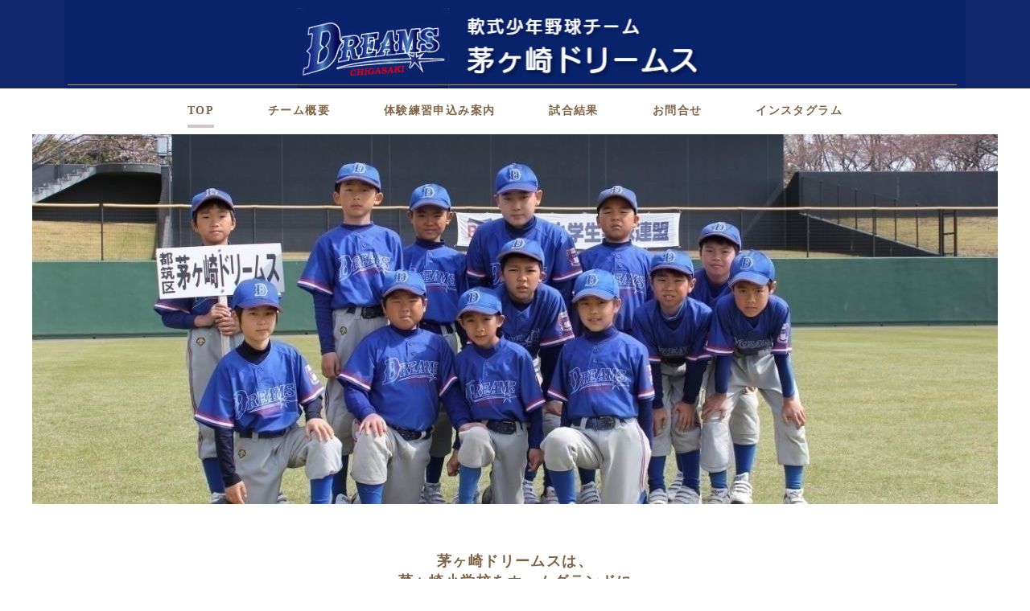

--- FILE ---
content_type: text/html
request_url: https://www.biz-park.net/dreams/index.html
body_size: 37943
content:
<!DOCTYPE html>
<html lang="ja-JP">
<head>
<meta http-equiv="content-type" content="text/html; charset=UTF-8">
<link rel="dns-prefetch" href="//module.bindsite.jp">
<link rel="dns-prefetch" href="//webfont-pub.weblife.me">
<link rel="dns-prefetch" href="//sync5-res.digitalstage.jp">
<link rel="dns-prefetch" href="//sync5-cnsl.digitalstage.jp">
<meta name="google-site-verification" content="XVsZ2DPmRRF47oN1kvupxbNTTkAWRk8JK22f45Qrn70">
<meta name="robots" content="index">
<meta name="viewport" content="width=device-width, initial-scale=1">
<meta name="description" content="横浜市都筑区の軟式少年野球チーム「茅ヶ崎ドリ－ムス」。 茅ヶ崎小、茅ヶ崎東小、折本小、茅ヶ崎台小など近隣の小学校から子供達が集い一生懸命野球に取り組んでいます。新入部員大募集中！">
<meta property="og:title" content="横浜市都筑区の軟式少年少女野球チーム｜茅ヶ崎ドリ－ムス">
<meta property="og:type" content="website">
<meta property="og:image" content="https://www.biz-park.net/dreams/bdflashinfo/thumbnail.png">
<meta property="og:url" content="https://www.biz-park.net/dreams/">
<meta property="og:site_name" content="Site No.073 茅ヶ崎ドリームスNew">
<meta property="og:description" content="横浜市都筑区の軟式少年野球チーム「茅ヶ崎ドリ－ムス」。 茅ヶ崎小、茅ヶ崎東小、折本小、茅ヶ崎台小など近隣の小学校から子供達が集い一生懸命野球に取り組んでいます。新入部員大募集中！">
<link rel="canonical" href="https://www.biz-park.net/dreams/">
<title>横浜市都筑区の軟式少年少女野球チーム｜茅ヶ崎ドリ－ムス</title>
<link rel="stylesheet" type="text/css" href="_module/styles/bind.css?v=12.0.5" id="bind-css">
<link rel="stylesheet" type="text/css" href="_dress/pp009b1/base.css?1765612649690">
<link rel="stylesheet" type="text/css" href="index.css?1765612649692c0100" id="page-css">
<link rel="stylesheet" type="text/css" href="_webfonts.css?1765612649698" id="webfont-css">
<!-- custom_tags_start -->
<meta name="google-site-verification" content="XVsZ2DPmRRF47oN1kvupxbNTTkAWRk8JK22f45Qrn70">
<!-- Google tag (gtag.js) -->
<script async src="https://www.googletagmanager.com/gtag/js?id=G-NEJY3CF0YB"></script>
<script>
  window.dataLayer = window.dataLayer || [];
  function gtag(){dataLayer.push(arguments);}
  gtag('js', new Date());

  gtag('config', 'G-NEJY3CF0YB');
</script>
<script type="text/javascript">
var gaJsHost = (("https:" == document.location.protocol) ? "https://ssl." : "http://www.");
document.write(unescape("%3Cscript src='" + gaJsHost + "google-analytics.com/ga.js' type='text/javascript'%3E%3C/script%3E"));
</script>
<script type="text/javascript">
try {
var pageTracker = _gat._getTracker("UA-11754794-1");
pageTracker._trackPageview();
} catch(err) {}</script>
<!-- Global site tag (gtag.js) - Google Analytics -->
<script async src="https://www.googletagmanager.com/gtag/js?id=UA-11754794-2"></script>
<script>
  window.dataLayer = window.dataLayer || [];
  function gtag(){dataLayer.push(arguments);}
  gtag('js', new Date());

  gtag('config', 'UA-11754794-2');
</script>
<meta http-equiv="Pragma" content="no-cache">
<meta http-equiv="Cache-Control" content="no-cache">
<meta http-equiv="Expires" content="Thu, 01 Dec 1994 16:00:00 GMT">
<!-- custom_tags_end -->
</head>
<body id="l-1" class="l-1 l-fixed-side -dress_pp009b1" data-type="responsive" data-fontplus="1" data-page-animation="none">

<div id="page" class="bg-window ">
<div class="bg-document">
<noscript>
<div id="js-off">
<img src="_module/images/noscript.gif" alt="Enable JavaScript in your browser. このウェブサイトはJavaScriptをオンにしてご覧下さい。">
</div>
</noscript>
<div id="a-header" data-float="false" class="a-header   cssskin-_area_header">
<header>
<div class="site_frame">
<section>
<div id="bk14673" class="b-plain c-space_normal c-sp-space_narrow is-pc-hide cssskin-_block_header" data-bk-id="bk14673" data-shared="true" data-sharedname="グローバルメニューSP">
<div class=" column -column1">
<nav>
<div id="js-globalNavigation" data-slide-type="rightSlide" data-btn-position="rightTop_fixed">
<div class=" js-motion">
<ul class="m-motion menu-parts -j">
<li class=" c-current"><span class=" d-large_font"><a href="index.html" data-mypid="1879">TOP</a></span></li>
<li><span class=" d-large_font"><a href="index.html#team-profile" data-mypid="1879" class=" js-link_scroller">チーム概要</a></span></li>
<li><span class=" d-large_font"><a href="taiken.html" data-pid="1885">体験練習申込み案内</a></span></li>
<li><span class=" d-large_font"><a href="2025result.html" data-pid="2820">試合結果</a></span></li>
<li><span class=" d-large_font"><a href="index.html#contactus" data-mypid="1879" class=" js-link_scroller">お問合せ</a></span></li>
<li><span class=" d-large_font"><a href="https://www.instagram.com/chigasaki_dreams_52/" target="_blank" rel="noopener noreferrer">インスタグラム</a></span></li>
</ul>
</div>
</div>
<div id="spNavigationTrigger" class=" c-sp_navigation_btn"></div>
</nav>
</div>
</div>
<div id="bk14739" class="b-plain c-sp-space_narrow c-sp-padding_init is-sp-hide cssskin-_block_header" data-bk-id="bk14739" data-shared="true" data-sharedname="_ヘッダー２ｰPC">
<div class=" column -column1" id="TopheaderPC">
<div class="c-none c-center">
<div class="c-img   ">
<img src="_src/23466/lana_inpixio.png?v=1740467225300" alt="横浜市都筑区の軟式少年野球チーム｜茅ヶ崎ドリームス" id="imgsrc23466_1">
</div>
</div>
</div>
</div>
<div id="bk14770" class="b-plain c-space_narrow c-sp-space_normal is-sp-hide cssskin-_block_header" data-bk-id="bk14770" data-shared="true" data-sharedname="_グローバルメニュー">
<div class=" column -column1">
<nav>
<div class=" js-motion">
<ul class="m-motion menu-parts -j">
<li class=" c-current"><span><span class=" d-bold"><a href="index.html" data-mypid="1879">TOP</a></span></span></li>
<li><span class=" c-unlink"><span></span></span></li>
<li><span><span class=" d-bold"><a href="index.html#team-profile" data-mypid="1879" class=" js-link_scroller">チーム概要</a></span></span></li>
<li><span class=" c-unlink"><span></span></span></li>
<li><span><span class=" d-bold"><a href="taiken.html" data-pid="1885">体験練習申込み案内</a></span></span></li>
<li><span class=" c-unlink"><span></span></span></li>
<li><span><span class=" d-bold"><a href="2025result.html" data-pid="2820">試合結果</a></span></span></li>
<li><span class=" c-unlink"><span></span></span></li>
<li><span><span class=" d-bold"><a href="index.html#contactus" data-mypid="1879" class=" js-link_scroller">お問合せ</a></span></span></li>
<li><span class=" c-unlink"><span></span></span></li>
<li><span><span class=" d-bold"><a href="https://www.instagram.com/chigasaki_dreams_52/" target="_blank" rel="noopener noreferrer">インスタグラム</a></span></span></li>
</ul>
</div>
</nav>
</div>
</div>
<div id="bk14793" class="b-plain c-sp-space_narrow c-sp-padding_init is-pc-hide cssskin-_block_header" data-bk-id="bk14793" data-shared="true" data-sharedname="ヘッダーSP">
<div class=" g-column -col1 -sp-col1" id="TopheaderSP">
<div class=" column -column1 -column-lasts">
<div class="c-none c-center">
<div class="c-img   ">
<img src="_src/23444/lana_inpixio.png?v=1740467225300" alt="横浜市都筑区の軟式少年野球チーム｜茅ヶ崎ドリームス" id="imgsrc23444_1">
</div>
</div>
</div>
<div class=" column -column1 -column-lasts">
<div class="c-none c-center">
<span style="color:#ffffff;" class=" d-large_font"><span data-sitecolor-text="" class=" d-bold">軟式少年野球チーム</span></span>
</div>
<div class="c-none c-center">
<span style="color:#ffffff;" class=" d-larger_font"><span class=" d-bold">茅ヶ崎ドリームス</span></span>
</div>
</div>
</div>
</div>
</section>
</div>
</header>
</div>
<div id="a-billboard" class="a-billboard    cssskin-_area_billboard">
<div class="site_frame">
<section>
<div id="bk14674" class="b-plain c-space_narrow c-sp-space_normal c-sp-padding_init is-sp-hide cssskin-_block_billboard" data-bk-id="bk14674">
<div class=" column -column1">
<div class="c-none c-center">
<span class="js-slide s-slide-skitter_random s-slide-auto s-slide-loop" data-interval="5500" data-duration="1000" data-width="1200" data-height="460" data-sp-width="0" data-sp-height="0" data-nav-type="none" data-nav-color="" data-dir-type="mouseover" data-dir-color="white" data-disp-comment="always" data-apply-area="0" data-use-background="0"> <span class="s-slide-img"><img src="_src/23477/771.jpg?v=1740467225300" alt="横浜市都筑区の少年野球チームー茅ヶ崎ドリームス"><span class="slide-title"></span><span class="slide-body"></span> </span><span class="s-slide-img"><img src="_src/23478/789.jpg?v=1740467225300" alt="横浜市都筑区の少年野球チームー茅ヶ崎ドリームス"><span class="slide-title"></span><span class="slide-body"></span> </span><span class="s-slide-img"><img src="_src/23479/img20210305013806763591.jpg?v=1740467225300" alt="横浜市都筑区の少年野球チームー茅ヶ崎ドリームス"><span class="slide-title"></span><span class="slide-body"></span> </span> </span>
</div>
</div>
</div>
<div id="bk14918" class="b-plain c-space_normal c-sp-space_normal c-sp-padding_init is-pc-hide cssskin-_block_billboard" data-bk-id="bk14918">
<div class=" column -column1">
<div class="c-none c-center">
<span class="js-slide s-slide-skitter_random s-slide-auto s-slide-loop" data-interval="5500" data-duration="1000" data-width="400" data-height="220" data-sp-width="0" data-sp-height="0" data-nav-type="none" data-nav-color="" data-dir-type="mouseover" data-dir-color="white" data-disp-comment="always" data-apply-area="0" data-use-background="0"> <span class="s-slide-img"><img src="_src/23837/771.jpg?v=1740467225300" alt="横浜市都筑区の少年野球チームー茅ヶ崎ドリームス"><span class="slide-title"></span><span class="slide-body"></span> </span><span class="s-slide-img"><img src="_src/23838/789.jpg?v=1740467225300" alt="横浜市都筑区の少年野球チームー茅ヶ崎ドリームス"><span class="slide-title"></span><span class="slide-body"></span> </span><span class="s-slide-img"><img src="_src/23839/img20210305013806763591.jpg?v=1740467225300" alt="横浜市都筑区の少年野球チームー茅ヶ崎ドリームス"><span class="slide-title"></span><span class="slide-body"></span> </span> </span>
</div>
</div>
</div>
</section>
</div>
</div>
<main>
<div id="a-site_contents" class="a-site_contents  noskin">
<article>
<div class="site_frame">
<div class="g-column">
<div id="a-main" class="a-main column -col12 ">
<section>
<div id="bk14844" class="b-plain c-sp-space_init is-sp-hide cssskin-_block_main" data-bk-id="bk14844">
<div class=" column -column1">
<div class="c-none c-center">
 &nbsp;
</div>
<div class="c-none c-center">
<span class=" d-large_font"><span class=" d-bold">茅ヶ崎ドリームスは、</span></span>
</div>
<div class="c-none c-center">
<span class=" d-large_font"><span class=" d-bold">茅ヶ崎小学校をホームグランドに</span></span>
</div>
<div class="c-none c-center">
<span class=" d-large_font"><span class=" d-bold">自主性と個性を尊重した4時間程度の短時間集中練習で</span></span>
</div>
<div class="c-none c-center">
<span class=" d-large_font"><span class=" d-bold">活動する都筑区の少年軟式野球チームです。</span></span>
</div>
<div class="c-none c-center">
 &nbsp;
</div>
<div class="c-none c-center">
<span class=" d-larger_font">
<div class=" d-bold">
<div class="c-img   ">
<img src="_src/33766/baseball05.gif?v=1740467225300" alt="" id="imgsrc33766_1">
</div>地元のチームで野球やろうよ！
</div></span>
</div>
<div class="c-none c-center">
<hr class="c-hr">
</div>
</div>
</div>
<div id="bk14917" class="b-plain c-sp-space_init is-pc-hide cssskin-_block_main" data-bk-id="bk14917">
<div class=" column -column1">
<div class="c-none c-center">
 &nbsp;
</div>
<div class="c-none c-center">
<span class=" d-large_font"><span class=" d-bold">茅ヶ崎ドリームスは、</span></span>
</div>
<div class="c-none c-center">
<span class=" d-large_font"><span class=" d-bold">茅ヶ崎小学校をホームグランドに</span></span>
</div>
<div class="c-none c-center">
<span class=" d-large_font"><span class=" d-bold">自主性と個性を尊重し、</span></span>
</div>
<div class="c-none c-center">
<span class=" d-large_font"><span class=" d-bold">4時間程度の短時間集中練習で</span></span>
<span class=" d-large_font"><span class=" d-bold">活動する</span></span>
</div>
<div class="c-none c-center">
<span class=" d-large_font"><span class=" d-bold">都筑区の少年軟式野球チームです。</span></span>
</div>
<div class="c-none c-center">
 &nbsp;
</div>
<div class="c-none c-center">
<span class=" d-large_font">
<div class=" d-bold">
<div class="c-img   ">
<img src="_src/33768/baseball05.gif?v=1740467225300" alt="" id="imgsrc33768_1">
</div>地元のチームで野球やろうよ！
</div></span>
</div>
<div class="c-none c-center">
<hr class="c-hr">
</div>
</div>
</div>
<div id="bk15292" class="b-plain c-sp-space_narrow cssskin-_block_main init-block_animation" data-bk-id="bk15292" data-animated="zoomIn">
<div class=" column -column1" id="information">
<div class="c-none c-center">
<span class=" d-largest_font"><span class=" d-bold">Information</span></span>
</div>
<div class="c-none c-center">
<hr class="c-hr">
</div>
</div>
</div>
<div id="bk16582" class="b-headlines c-sp-space_init cssskin-_block_main" data-bk-id="bk16582">
<div class=" g-column -col2 -sp-col1 -no_spacing">
<div class=" column -column1">
<p class=" c-body"> </p>
<div>
<span class=" d-bold">■2025.5.2</span>
<div class="c-img   ">
<img src="_src/27101/new_a002.gif?v=1740467225300" alt="" id="imgsrc27101_1">
</div>
</div>
<p></p>
</div>
<div class=" column -column2 -column-lasts">
<div class="c-none">
<span class=" d-large_font"><span class=" d-bold"><span style="color:#ff0000;" data-font-size="16px">■部員募集のご案内</span></span></span>
</div>
<div class="c-none">
<span class=" d-large_font"><span class=" d-bold"><span style="color:#ff0000;" data-font-size="16px">野球仲間大募集！</span></span></span>
</div>
<div class="c-none">
<span style="color:#ff0000;">
<div data-sitecolor-text="" class=" d-bold">
<div class="c-img   ">
<a href="https://www.biz-park.net/dreams/_userdata/2025bosyu.pdf" target="_blank" rel="noopener noreferrer"><img src="_src/27267/2025bosyu-380.png?v=1740467225300" alt="" id="imgsrc27267_1"></a>
</div>
</div></span>
</div>
<p class=" c-body">■活動日・活動場所・活動時間<br>・年長~1年生まで【野球ごっこ】<br>月2回程度、日曜日の午後、2時間程度、場所は、茅ヶ崎小です。<br>・2年生まで【ティーボール野球】<br>毎週日曜日の午後、3時間程度、場所は、茅ヶ崎小です。<br>・３年生から【本格野球】<br>チーム体験：毎日曜日の午後、半日程度、場所は茅ヶ崎小です。<br>チーム所属後：毎週土曜日・日曜日・祝日（最初は週2回程度）、場所は、土曜日は近隣グランド等、日曜日・祝日は茅ヶ崎小です。</p>
<div class="c-none">
 &nbsp;
</div>
<div class="c-none">
<a href="taiken.html" target="_blank" rel="noopener noreferrer" data-pid="1885" class="Taikenpagelink">体験のお申込みはこちら&gt;&gt;&gt;</a>
</div>
<div class="c-none">
 &nbsp;
</div>
<div class="c-none">
<a href="https://docs.google.com/forms/d/1HB8klkHWQ0R2xKt1oepLUyVMzmB0cL97ghMEDOqcA5Q/viewform?edit_requested=true" target="_blank" rel="noopener noreferrer" class="Yakyugokko">野球ごっこのお申込みはこちら&gt;</a>
</div>
<p class=" c-body">&nbsp;<br><span style="color:#0000ff;"><span data-sitecolor-text="" class=" d-bold">■お問合せ</span></span><br><span>ドリームス代表 高萩</span><br><a href="tel:08064718986">Tel : 080-6471-8986</a><br><a href="mailto:masa1958.1004.52@gmail.com">e-mail : masa1958.1004.52@gmail.com</a></p>
</div>
</div>
</div>
<div id="bk14845" class="b-plain c-sp-space_normal cssskin-_block_main init-block_animation" data-bk-id="bk14845" data-animated="zoomIn">
<div class=" column -column1" id="team-profile">
<div class="c-none c-center">
<span class=" d-largest_font"><span class=" d-bold">チ ー ム 概 要</span></span>
</div>
<div class="c-none c-center">
<hr class="c-hr">
</div>
</div>
</div>
<div id="bk14847" class="b-headlines c-sp-space_narrow c-sp-padding_init is-sp-hide cssskin-_block_main" data-bk-id="bk14847">
<div class=" g-column -col2 -sp-col1 -no_spacing">
<div class=" column -column1">
<div class="c-none">
 　　　
<div class="c-img   ">
<img src="_src/23639/6.png?v=1740467225300" alt="" id="imgsrc23639_1">
</div>
</div>
</div>
<div class=" column -column2 -column-lasts">
<div class="c-none">
<span style="color:#0000ff;"><span data-sitecolor-text="" class=" d-bold">■チームからのメッセージ</span></span>
</div>
<div class="c-none">
<span style="color:#783f04;" data-sitecolor-text="">グローブやバットも持っていない、野球のボールに触ったことすらない低学年、高学年だけどチームへの所属経験がないから今さら新しいチームに入りづらい、なんて思っていませんか？でも全然OK。少しずつ一緒に練習しましょう。まずは気楽に体験会にお越しください。体験会の回数制限はありませんので気が済むまで！ </span>
</div>
<div class="c-none">
<span style="color:#783f04;">【保護者の方へ】 道具車係、見守り係、お茶係等一般的に必要とされている保護者の完全当番制、父母会はありません。（近隣での試合で遠征の際には、お手伝い頂ける方に車での送迎をお願いすることはありますが、強制も順番制もありません）普段の指導は現役・OBの保護者でお手伝い可能な方にコーチをお願いしています。</span>
</div>
<div class="c-none">
<span style="color:#0000ff;"><span data-sitecolor-text="" class=" d-bold">■加盟団体</span></span>
</div>
<div class="c-none">
<span style="color:#783f04;"><span data-sitecolor-text="">横浜市小学生野球連盟（YBBL）、</span><span>横浜市都筑区少年野球連盟　他</span></span>
</div>
<div class="c-none">
<span style="color:#0000ff;"><span data-sitecolor-text="" class=" d-bold">■選手区域</span></span>
</div>
<div class="c-none">
<span style="color:#783f04;" data-sitecolor-text="">都筑区茅ヶ崎小、都筑区茅ヶ崎東小、都筑区勝田小</span>
</div>
<div class="c-none">
<span style="color:#783f04;">＊その他でも通える範囲なら可能です</span>
</div>
<div class="c-none">
<span style="color:#0000ff;"><span data-sitecolor-text="" class=" d-bold">■資　格</span></span>
</div>
<div class="c-none">
<span style="color:#783f04;"><span style="background-color:#ffffff;" data-sitecolor-text="">男女問わず ^_^ 1年生から入団できます。 野球経験のない高学年も大歓迎！</span></span>
</div>
<div class="c-none">
<span style="color:#0000ff;"><span data-sitecolor-text="" class=" d-bold">■チームのモットー</span></span>
</div>
<div class="c-none">
<span style="color:#783f04;"><span style="background-color:#ffffff;" data-sitecolor-text="">自分の事は自分でやれる子供！挨拶、礼儀はきちんと！練習は厳しく、試合は楽しく！常に感謝の気持ち、リスペクトを忘れずに！</span></span>
</div>
<div class="c-none">
<span></span>
<span style="color:#0000ff;"><span data-sitecolor-text="" class=" d-bold">■練習日・練習時間</span></span>
</div>
<div class="c-none">
<span style="color:#0000ff;"><span style="background-color:#ffffff; color:#333333;">土<span style="color:#783f04;" data-sitecolor-text="">曜日は、近隣のグランド （主に東方公園・葛が谷公園・すみれが丘公園等）で3時間〜5時間程度。</span></span></span>
</div>
<div class="c-none">
<span style="color:#783f04;"><span style="background-color:#ffffff;">日曜日と祝日は、茅ヶ崎小学校グランド で午後から4時間程度。低学年は一部制限があります。 ＊公式戦がある場合は、試合前練習のため集合時間や練習場所の変更もあります。</span></span>
</div>
<div class="c-none">
<span style="color:#0000ff;"><span data-sitecolor-text="" class=" d-bold">■部　費</span></span>
</div>
<div class="c-none">
<span style="color:#783f04;"><span style="background-color:#ffffff;" data-sitecolor-text="">部費は月額総額で6,000円（練習費用はもちろん、遠征費用も含んでいます。試合等で近隣へ遠征する際の交通費、野球の勉強で高校野球試合等を見学に遠征する際の雑費等の追加負担はありません。ただし、夏季合宿費等は別途負担あり。）</span></span>
</div>
<div class="c-none">
 &nbsp;
</div>
</div>
</div>
</div>
<div id="bk15297" class="b-plain c-sp-space_narrow is-pc-hide cssskin-_block_main" data-bk-id="bk15297">
<div class=" column -column1">
<div class="c-none c-center">
<div class="c-img   ">
<img src="_src/33728/6.png?v=1740467225300" alt="" id="imgsrc33728_1">
</div>
</div>
</div>
</div>
<div id="bk21176" class="b-plain c-sp-space_narrow is-pc-hide cssskin-_block_main" data-bk-id="bk21176">
<div class=" column -column1">
<div class="c-none">
<span style="color:#0000ff;"><span data-sitecolor-text="" class=" d-bold">■チームからのメッセージ</span></span>
</div>
<div class="c-none">
<span style="color:#783f04;" data-sitecolor-text="">グローブやバットも持っていない、野球のボールに触ったことすらない低学年、高学年だけどチームへの所属経験がないから今さら新しいチームに入りづらい、なんて思っていませんか？でも全然OK。少しずつ一緒に練習しましょう。まずは気楽に体験会にお越しください。体験会の回数制限はありませんので気が済むまで！ </span>
</div>
<div class="c-none">
<span style="color:#783f04;">【保護者の方へ】 道具車係、見守り係、お茶係等一般的に必要とされている保護者の完全当番制、父母会はありません。（近隣での試合で遠征の際には、お手伝い頂ける方に車での送迎をお願いすることはありますが、強制も順番制もありません）普段の指導は現役・OBの保護者でお手伝い可能な方にコーチをお願いしています。</span>
</div>
<div class="c-none">
<span style="color:#0000ff;"><span data-sitecolor-text="" class=" d-bold">■加盟団体</span></span>
</div>
<div class="c-none">
<span style="color:#783f04;"><span data-sitecolor-text="">横浜市小学生野球連盟（YBBL）、</span><span>横浜市都筑区少年野球連盟　他</span></span>
</div>
<div class="c-none">
<span style="color:#0000ff;"><span data-sitecolor-text="" class=" d-bold">■選手区域</span></span>
</div>
<div class="c-none">
<span style="color:#783f04;" data-sitecolor-text="">都筑区茅ヶ崎小、都筑区茅ヶ崎東小、都筑区勝田小</span>
</div>
<div class="c-none">
<span style="color:#783f04;">＊その他でも通える範囲なら可能です</span>
</div>
<div class="c-none">
<span style="color:#0000ff;"><span data-sitecolor-text="" class=" d-bold">■資　格</span></span>
</div>
<div class="c-none">
<span style="color:#783f04;"><span style="background-color:#ffffff;" data-sitecolor-text="">男女問わず ^_^ 1年生から入団できます。 野球経験のない高学年も大歓迎！</span></span>
</div>
<div class="c-none">
<span style="color:#0000ff;"><span data-sitecolor-text="" class=" d-bold">■チームのモットー</span></span>
</div>
<div class="c-none">
<span style="color:#783f04;"><span style="background-color:#ffffff;" data-sitecolor-text="">自分の事は自分でやれる子供！挨拶、礼儀はきちんと！練習は厳しく、試合は楽しく！常に感謝の気持ち、リスペクトを忘れずに！</span></span>
</div>
<div class="c-none">
<span></span>
<span style="color:#0000ff;"><span data-sitecolor-text="" class=" d-bold">■練習日・練習時間</span></span>
</div>
<div class="c-none">
<span style="color:#783f04;"><span style="background-color:#ffffff;" data-sitecolor-text="">土曜日は、近隣のグランド （主に東方公園・葛が谷公園・すみれが丘公園等）で3時間〜5時間程度。</span></span>
</div>
<div class="c-none">
<span style="color:#783f04;"><span style="background-color:#ffffff;">日曜日と祝日は、茅ヶ崎小学校グランド で午後から4時間程度。低学年は一部制限があります。 ＊公式戦がある場合は、試合前練習のため集合時間や練習場所の変更もあります。</span></span>
</div>
<div class="c-none">
<span style="color:#0000ff;"><span data-sitecolor-text="" class=" d-bold">■部　費</span></span>
</div>
<div class="c-none">
<span style="color:#0000ff;"><span style="background-color:#ffffff; color:#333333;">部費は月額総額で6,000円（練習費用はもちろん、遠征費用も含んでいます。試合等で近隣<span style="color:#783f04;" data-sitecolor-text="">へ遠征する際の交通費、野球の勉強で高校野球試合等を見学に遠征する際の雑費等の追加負担はありません。ただし、夏季合宿費等は別途負担あり。）</span></span></span>
</div>
<div class="c-none">
 &nbsp;
</div>
</div>
</div>
<div id="bk15255" class="b-plain cssskin-_block_main" data-bk-id="bk15255">
<div class=" column -column1">
</div>
</div>
<div id="bk14914" class="b-plain c-sp-space_narrow c-sp-padding_narrow cssskin-_block_main init-block_animation" data-bk-id="bk14914" data-animated="zoomIn">
<div class=" column -column1" id="instagram">
<div class="c-none c-center">
<span class=" d-largest_font"><span class=" d-bold">Topics</span></span>
<hr class="c-hr">
</div>
</div>
</div>
<div id="bk14953" class="b-plain c-sp-space_init cssskin-_block_main" data-bk-id="bk14953">
<div class=" g-column -col2 -sp-col1">
<div class=" column -column1">
<p class=" c-body"> </p>
<div>
<span class=" d-bold">■2025.10.22</span>
<div class="c-img   ">
<img src="_src/23901/new_a002.gif?v=1740467225300" alt="" id="imgsrc23901_1">
</div>
</div>
<p></p>
</div>
<div class=" column -column2 -column-lasts">
<p class=" c-body"><span>⚾️2025年の試合結果を更新しました！</span><br>&nbsp;<br><a href="2025result.html" data-pid="2820" class="btn-attention">　■試合結果一覧はこちら　</a><br>&nbsp;<br>&nbsp;</p>
</div>
</div>
</div>
<div id="bk14984" class="b-plain cssskin-_block_main" data-bk-id="bk14984">
<div class=" column -column1">
</div>
</div>
<div id="bk14951" class="b-plain c-sp-space_narrow c-sp-padding_narrow cssskin-_block_main init-block_animation" data-bk-id="bk14951" data-animated="zoomIn">
<div class=" column -column1" id="instagram">
<div class="c-none c-center">
<span class=" d-largest_font"><span class=" d-bold">Instagram</span></span>
</div>
<div class="c-none c-center">
<hr class="c-hr">
</div>
</div>
</div>
<div id="bk14814" class="b-plain c-sp-space_init cssskin-_block_main" data-bk-id="bk14814">
<div class=" column -column1">
<div class=" c-body c-center">
 &nbsp;
<div class="c-img   ">
<a href="https://www.instagram.com/chigasaki_dreams_52/" target="_blank" rel="noopener noreferrer"><img src="_src/23529/insta-top680.png?v=1740467225300" alt="都筑区少年野球チーム｜茅ヶ崎ドリームス" id="imgsrc23529_1"></a>
</div>&nbsp;
</div>
</div>
</div>
<div id="bk14916" class="b-plain c-sp-space_narrow c-sp-padding_narrow cssskin-_block_main init-block_animation" data-bk-id="bk14916" data-animated="zoomIn">
<div class=" column -column1" id="contactus">
<div class="c-none c-center">
<span class=" d-largest_font"><span class=" d-bold">お問合せ</span></span>
</div>
<div class="c-none c-center">
<hr class="c-hr">
</div>
</div>
</div>
<div id="bk14915" class="b-plain c-space_narrow c-sp-space_init cssskin-_block_main" data-bk-id="bk14915">
<div class=" column -column1">
<div class=" c-body c-center">
<span>茅ヶ崎ドリームスへの</span>
<br>
<span>入部のご希望、練習体験会ご参加などの</span>
<br>
<span>お問合せは下記までお願いします。</span>
</div>
<div class="c-none c-center">
<span>&nbsp;&nbsp;</span>
</div>
<div class="c-none c-center">
<span class=" d-large_font"><span class=" d-bold">■茅ヶ崎ドリームス</span></span>
</div>
<div class="c-none c-center">
<span>代表　高萩正二</span>
</div>
<div class="c-none c-center">
<span>携帯電話：080-6471-8986&nbsp;</span>
</div>
<div class="c-none c-center">
<span>e-mail ：masa1958.1004.52@gmail.com</span>
</div>
<div class="c-none c-center">
 &nbsp;
</div>
<div class="c-none c-center">
<span style="color:#3d85c6;"><a href="mailto:masa1985.1004.52@gmail.com" target="_blank" rel="noopener noreferrer" class="e-mail">e-mailはこちらから＞＞＞</a></span>
</div>
<div class="c-none c-center">
<span>&nbsp;</span>&nbsp;
</div>
</div>
</div>
<div id="bk14949" class="b-plain c-sp-space_init is-sp-hide cssskin-_block_main" data-bk-id="bk14949">
<div class=" column -column1">
<div class=" c-body c-right">
<div class="c-img   ">
<a href="index.html#TopheaderPC" data-mypid="1879" class=" js-link_scroller"><img src="_src/23889/02_11_blu.png?v=1740467225300" alt="" id="imgsrc23889_1"></a>
</div>
</div>
</div>
</div>
<div id="bk14950" class="b-plain c-sp-space_init is-pc-hide cssskin-_block_main" data-bk-id="bk14950">
<div class=" column -column1">
<div class=" c-body c-right">
<div class="c-img   ">
<a href="index.html#TopheaderSP" data-mypid="1879" class=" js-link_scroller"><img src="_src/23891/02_11_blu.png?v=1740467225300" alt="" id="imgsrc23891_1"></a>
</div>
</div>
</div>
</div>
<div id="bk14947" class="b-plain c-space_narrow c-sp-space_init is-sp-hide cssskin-_block_main" data-bk-id="bk14947">
<div class=" column -column1">
<div class="c-none c-left">
<hr class="c-hr">
</div>
<div class="c-none c-center">
<div class="c-img    js-mouse_overs">
<a href="https://www.biz-park.net/sawayakacup/" target="_blank" rel="noopener noreferrer"><img src="_src/23871/sign.png?v=1740467225300" alt="横浜市都筑区の少年野球チーム｜茅ヶ崎ドリームス" id="imgsrc23871_1"><img src="_src/23872/sign.png?v=1740467225300" alt="横浜市都筑区の少年野球チーム｜茅ヶ崎ドリームス" id="imgsrc23872_2" class=" js-over_img"></a>
</div>&nbsp;
<div class="c-img    js-mouse_overs">
<a href="https://www.biz-park.net/friendship/" target="_blank" rel="noopener noreferrer"><img src="_src/23873/sign.png?v=1740467225300" alt="横浜市都筑区の少年野球チーム｜茅ヶ崎ドリームス" id="imgsrc23873_1"><img src="_src/23874/sign.png?v=1740467225300" alt="横浜市都筑区の少年野球チーム｜茅ヶ崎ドリームス" id="imgsrc23874_2" class=" js-over_img"></a>
</div>&nbsp;
<div class="c-img    js-mouse_overs">
<a href="http://www.yakyuryoku.com/drill/#defense001.1" target="_blank" rel="noopener noreferrer"><img src="_src/23875/sign.png?v=1740467225300" alt="横浜市都筑区の少年野球チーム｜茅ヶ崎ドリームス" id="imgsrc23875_1"><img src="_src/23876/sign.png?v=1740467225300" alt="横浜市都筑区の少年野球チーム｜茅ヶ崎ドリームス" id="imgsrc23876_2" class=" js-over_img"></a>
</div>&nbsp;
<div class="c-img    js-mouse_overs">
<a href="http://www.tbbl.info/" target="_blank" rel="noopener noreferrer"><img src="_src/32472/sign.png?v=1740467225300" alt="横浜市都筑区の少年野球チーム｜茅ヶ崎ドリームス" id="imgsrc32472_1"><img src="_src/32473/sign.png?v=1740467225300" alt="横浜市都筑区の少年野球チーム｜茅ヶ崎ドリームス" id="imgsrc32473_2" class=" js-over_img"></a>
</div>
</div>
<div class="c-none c-left">
 &nbsp;
</div>
</div>
</div>
<div id="bk14948" class="b-plain c-space_narrow c-sp-space_init is-pc-hide cssskin-_block_main" data-bk-id="bk14948">
<div class=" column -column1">
<div class="c-none c-center">
<hr class="c-hr">
<div class="c-img    js-mouse_overs">
<a href="https://www.biz-park.net/sawayakacup/" target="_blank" rel="noopener noreferrer"><img src="_src/23880/sign.png?v=1740467225300" alt="横浜市都筑区の少年野球チーム｜茅ヶ崎ドリームス" id="imgsrc23880_1"><img src="_src/23881/sign.png?v=1740467225300" alt="横浜市都筑区の少年野球チーム｜茅ヶ崎ドリームス" id="imgsrc23881_2" class=" js-over_img"></a>
</div>
</div>
<div class="c-none c-center">
 &nbsp;
</div>
<div class="c-none c-center">
<div class="c-img    js-mouse_overs">
<a href="https://www.biz-park.net/friendship/" target="_blank" rel="noopener noreferrer"><img src="_src/23882/sign.png?v=1740467225300" alt="横浜市都筑区の少年野球チーム｜茅ヶ崎ドリームス" id="imgsrc23882_1"><img src="_src/23883/sign.png?v=1740467225300" alt="横浜市都筑区の少年野球チーム｜茅ヶ崎ドリームス" id="imgsrc23883_2" class=" js-over_img"></a>
</div>
</div>
<div class="c-none c-center">
 &nbsp;
</div>
<div class="c-none c-center">
<div class="c-img    js-mouse_overs">
<a href="http://www.yakyuryoku.com/drill/#defense001.1" target="_blank" rel="noopener noreferrer"><img src="_src/23884/sign.png?v=1740467225300" alt="横浜市都筑区の少年野球チーム｜茅ヶ崎ドリームス" id="imgsrc23884_1"><img src="_src/23885/sign.png?v=1740467225300" alt="横浜市都筑区の少年野球チーム｜茅ヶ崎ドリームス" id="imgsrc23885_2" class=" js-over_img"></a>
</div>
</div>
<div class="c-none c-center">
 &nbsp;
</div>
<div class="c-none c-center">
<div class="c-img    js-mouse_overs">
<a href="http://www.tbbl.info/" target="_blank" rel="noopener noreferrer"><img src="_src/32474/sign.png?v=1740467225300" alt="横浜市都筑区の少年野球チーム｜茅ヶ崎ドリームス" id="imgsrc32474_1"><img src="_src/32475/sign.png?v=1740467225300" alt="横浜市都筑区の少年野球チーム｜茅ヶ崎ドリームス" id="imgsrc32475_2" class=" js-over_img"></a>
</div>
</div>
<div class="c-none c-center">
 &nbsp;
</div>
</div>
</div>
</section>
</div>
</div>
</div>
</article>
</div>
</main>
<div id="a-footer" data-float="false" class="a-footer   cssskin-_area_footer">
<footer>
<div class="site_frame">
<div id="bk14678" class="b-plain cssskin-_block_footer" data-bk-id="bk14678">
<div class=" column -column1">
</div>
</div>
<div id="bk14741" class="b-plain c-sp-space_normal c-sp-padding_init is-sp-hide cssskin-_block_footer" data-bk-id="bk14741" data-shared="true" data-sharedname="_フッタ">
<div class=" column -column1">
<div class="c-credit c-center">
 &nbsp;
</div>
<div class="c-credit c-center">
<span style="color:#ffffff;" data-sitecolor-text="" class=" d-large_font">Copyright©Chigasaki-Dreams All Rights Reserved.</span>
</div>
<div class="c-none c-center">
<span style="color:#ff00ff;" class=" d-small_font">&nbsp;</span>
</div>
<div class="c-none c-center">
 &nbsp;
</div>
</div>
</div>
<div id="bk14771" class="b-plain c-sp-space_init c-sp-padding_init is-pc-hide cssskin-_block_footer" data-bk-id="bk14771" data-shared="true" data-sharedname="フッターSP">
<div class=" column -column1">
<div class="c-none c-center">
<span style="color:#ffffff;" data-sitecolor-text="">Copyright©Chigasaki-Dreams</span>
</div>
<div class="c-none c-center">
<span style="color:#ffffff;" data-sitecolor-text=""> All Rights Reserved.</span>
</div>
<div class="c-none c-center">
<span style="color:#ffffff;">&nbsp;</span>
</div>
<div class="c-none c-center">
 &nbsp;
</div>
</div>
</div>
</div>
</footer>
</div>
<div id="w-top-left" class="w-base w-top w-left">
<div id="bk14684" class="b-plain" data-bk-id="bk14684">
<div class=" column -column1">
</div>
</div>
</div>
<div id="w-top-right" class="w-base w-top w-right">
<div id="bk14685" class="b-plain" data-bk-id="bk14685">
<div class=" column -column1">
</div>
</div>
</div>
<div id="w-middle-left" class="w-base w-middle w-left">
<div id="bk14686" class="b-plain" data-bk-id="bk14686">
<div class=" column -column1">
</div>
</div>
</div>
<div id="w-middle-right" class="w-base w-middle w-right">
<div id="bk14687" class="b-plain" data-bk-id="bk14687">
<div class=" column -column1">
</div>
</div>
</div>
<div id="w-bottom-left" class="w-base w-bottom w-left">
<div id="bk14688" class="b-plain" data-bk-id="bk14688">
<div class=" column -column1">
</div>
</div>
</div>
<div id="w-bottom-right" class="w-base w-bottom w-right">
<div id="bk14689" class="b-plain" data-bk-id="bk14689">
<div class=" column -column1">
</div>
</div>
</div>
</div>
</div>
<script type="text/javascript">
<!--
var css_list = ['//fonts.googleapis.com/css?family=Graduate:regular','_cssskin/_area_side_a.css','_cssskin/_area_billboard.css','_cssskin/_area_ghost_header.css','_cssskin/_area_main.css','_cssskin/_area_header.css','_cssskin/_area_side_b.css','_cssskin/_area_footer.css','_cssskin/_block_footer.css','_cssskin/_block_header.css','_cssskin/_block_side_a.css','_cssskin/_block_side_b.css','_cssskin/_block_billboard.css','_cssskin/_block_main.css','_csslinkbtn/btn-import.css'];
var page_update = 1740467225300;
//-->
</script>
<script src="_module/lib/lib.js?v=12.0.5"></script>
<script src="_module/scripts/bind.js?v=12.0.5" id="script-js"></script>
<!--[if lt IE 9]><script src="_module/lib/html5shiv.min.js?v=12.0.5"></script><![endif]-->
</body>
</html>

--- FILE ---
content_type: text/css
request_url: https://www.biz-park.net/dreams/_dress/pp009b1/base.css?1765612649690
body_size: 16589
content:
@charset "utf-8";.-dress_pp009b1 .c-small_headline {color:#de759f;font-size:1em;letter-spacing:2px;margin-bottom:30px;}.-dress_pp009b1 .c-large_headline {color:#7f6346;font-size:2em;background-position:center top;background-repeat:no-repeat;text-align:center;background-image:url("images/bb_20160818171759869.png");padding-top:1.0em;margin-bottom:0.5em;}.-dress_pp009b1 .c-body {color:#896342;margin-top:1em;margin-bottom:2em;}.-dress_pp009b1 .c-page_title {color:#7f6346;letter-spacing:1px;}.-dress_pp009b1 .c-note {color:#7f6346;font-size:0.8em;letter-spacing:2px;}.-dress_pp009b1 .c-lead {color:#7f6346;font-size:0.9em;margin-top:0.5em;margin-bottom:0.5em;}.-dress_pp009b1 .c-enclosure {border:3px solid #d5c4cf;}.-dress_pp009b1 .c-hr {border-right-style:none;border-left-style:none;border-top-color:#b28c38;border-top-style:solid;}.-dress_pp009b1 .c-small_headline a {color:#c44c7c;}.-dress_pp009b1 .m-motion.-j {text-align:center;}.-dress_pp009b1 .m-motion.-j .lavalamp-object {border-top:4px solid #d5c4cf;border-right-style:none;border-left-style:none;border-bottom-style:none;padding:0px;margin:2.5em 0px 0px 0px;}.-dress_pp009b1 .c-menu.-menu_a {border-style:none;}.-dress_pp009b1 .c-menu.-menu_a li {border-style:none;}.-dress_pp009b1 .m-motion.-j li {display:inline-block;float:none;color:#000000;margin-right:1em;margin-left:1em;}.-dress_pp009b1 .m-motion.-g .lavalamp-object {background-color:transparent;border:2px solid #d5c4cf;border-radius:10em;}.-dress_pp009b1 .m-motion.-h li a {color:#ffffff;background-color:rgb(213,196,207);}.-dress_pp009b1 .m-motion.-i li a {color:#ffffff;background-color:rgb(213,196,207);border-color:#896342;}.-dress_pp009b1 .m-motion.-f > li > a + ul:before {border-top:5px solid #d5c4cf;}.-dress_pp009b1 .m-motion.-f > li > ul li:first-child:before {border-bottom:5px solid #d5c4cf;}.-dress_pp009b1 .m-motion.-g li a {color:#896342;}.-dress_pp009b1 .m-motion.-f > li > .c-unlink + ul:before {border-top:5px solid #d5c4cf;}.-dress_pp009b1 .m-motion.-f > li > ul > li a {background-color:rgb(213,196,207);color:#ffffff;}.-dress_pp009b1 .m-motion.-f > li > ul > li .c-unlink {background-color:rgb(213,196,207);color:#ffffff;}.-dress_pp009b1 .m-motion.-f > li > ul > li a:hover {color:#ffffff;background-color:rgb(137,99,66);}.-dress_pp009b1 .m-motion.-j a {letter-spacing:0.1em;color:#7f6346;padding:0px;margin-right:0em;margin-left:0em;}.-dress_pp009b1 .m-motion.-j li .c-unlink {letter-spacing:0.1em;color:#7f6346;padding:0px;margin-right:0em;margin-left:0em;}.-dress_pp009b1 .c-menu.-menu_c {background-color:rgb(213,196,207);border-radius:6px;}.-dress_pp009b1 .c-menu.-menu_c li a {color:#ffffff;background-color:transparent;}.-dress_pp009b1 .c-menu.-menu_c li .c-unlink {background-color:transparent;}.-dress_pp009b1 .c-menu.-menu_c li a:hover {opacity:1;background-color:rgb(137,99,66);}.-dress_pp009b1 .c-menu.-menu_d li a:hover {background-color:rgb(137,99,66);opacity:1;}.-dress_pp009b1 .c-menu.-menu_c li .c-current {background-color:rgb(137,99,66);}.-dress_pp009b1 .c-menu.-menu_d {background-color:rgb(213,196,207);}.-dress_pp009b1 .c-menu.-menu_d li a {background-color:transparent;color:#ffffff;}.-dress_pp009b1 .c-menu.-menu_d li .c-unlink {background-color:transparent;}.-dress_pp009b1 .c-menu.-menu_d li .c-current {background-color:rgb(137,99,66);}.-dress_pp009b1 .c-menu.-menu_b {border-color:#000000;border-style:none;}.-dress_pp009b1 .m-motion.-g li a:hover {color:#712321;}.-dress_pp009b1 .m-motion li a:hover {opacity:1;}.-dress_pp009b1 .m-motion.-f li a {background-color:transparent;color:#896342;border-bottom-style:none;}.-dress_pp009b1 .m-motion.-f li .c-unlink {color:#896342;border-bottom-style:none;}.-dress_pp009b1 .c-menu.-menu_e li a {background-image:linear-gradient(to bottom,#d5c4cf 49%,#d5bfcf 50%);color:#ffffff;}.-dress_pp009b1 .c-menu.-menu_e li .c-unlink {background-image:linear-gradient(to bottom,#d5c4cf 49%,#d5bfcf 50%);}.-dress_pp009b1 .c-menu.-menu_e li a:hover {background-image:linear-gradient(to bottom,#896342 0%,#896342 100%);color:#ffffff;opacity:1;}.-dress_pp009b1 .c-menu.-menu_e {background-image:linear-gradient(to bottom,#d5c4cf 49%,#d5bfcf 50%);}.-dress_pp009b1 .c-menu.-menu_e li {background-color:transparent;}.-dress_pp009b1 .c-menu.-menu_e li ul {margin-left:0px;}.-dress_pp009b1 .c-menu li {border-style:none;}.-dress_pp009b1 .c-menu.-menu_e li .c-current {background-color:rgb(137,99,66);background-image:url("images/transparence.png");}.-dress_pp009b1 .c-menu.-menu_c li {padding:0.5em;}.-dress_pp009b1 .c-menu.-menu_a li a {color:#896342;}.-dress_pp009b1 .c-menu.-menu_b li a {color:#7f6346;}.-dress_pp009b1 .c-menu.-menu_b li .c-unlink {color:#7f6346;}.-dress_pp009b1 .c-list_table {border-style:none;}.-dress_pp009b1 .c-list_table th {font-size:1em;width:60%;color:#de759f;border-style:none;padding:0px;}.-dress_pp009b1 .c-list_table td {text-align:right;font-size:0.9em;line-height:2.3;border-style:none;padding:0px 0px 10px 0px;}.-dress_pp009b1 .c-list_news th {color:#c75d88;font-weight:bolder;}.-dress_pp009b1 .c-list_news {border-style:none;}.-dress_pp009b1 .c-list_indent th {color:#de759f;font-weight:bold;border-color:#712321;}.-dress_pp009b1 .c-cart .c-cart_table {border-color:#702423;}.-dress_pp009b1 .c-cart .c-cart_table td {border-color:#702423;}.-dress_pp009b1 .c-cart .c-cart_table th {border-color:#702423;}.-dress_pp009b1 .c-cart .c-list_table th {background-color:rgba(213, 196, 207, 0.49);color:#ffffff;border:1px solid #d5c4cf;padding:0.5em;}.-dress_pp009b1 .c-cart .c-list_table td {border:1px solid #d5c4cf;padding:0.5em;}.-dress_pp009b1 .c-cart .c-list_indent th {border-color:#702423;}.-dress_pp009b1 .c-cart .c-list_indent td {border-color:#702423;}.-dress_pp009b1 .c-cart .c-cart_buying_area {background-color:rgb(137,99,66);}.-dress_pp009b1 .c-pager span {display:none;}.-dress_pp009b1 .c-pager a {background-color:rgb(242,242,242);color:#896342;padding:12px 20px 12px 20px;display:inline-block;}.-dress_pp009b1 .c-pager .c-current {background-color:rgb(213,196,207);opacity:1;color:#896342;display:inline-block;padding:12px 20px 12px 20px;}.-dress_pp009b1 .c-pager {color:#896342;}.-dress_pp009b1 .c-pager a:hover {background-color:rgb(213,196,207);opacity:1;color:#896342;}.-dress_pp009b1 .c-pager a:visited {color:#000000;}.-dress_pp009b1 .a-footer .c-menu li a {color:#ffffff;}.-dress_pp009b1 .a-footer .c-menu li .c-unlink {color:#999999;}.-dress_pp009b1 .a-footer .m-motion.-f li a {color:#ffffff;}.-dress_pp009b1 .a-footer .m-motion.-f li .c-unlink {color:#737373;}.-dress_pp009b1 .a-footer .m-motion li a {color:#ffffff;}.-dress_pp009b1 .b-accordion_navigation a {background-color:rgb(127,99,70);color:#ffffff;}.-dress_pp009b1.b-accordion_navigation a {background-color:rgb(127,99,70);color:#ffffff;}.-dress_pp009b1 .b-accordion .column {background-color:rgba(255, 255, 255, 0.4);padding:1em 30px 1em 30px;}.-dress_pp009b1.b-accordion .column {background-color:rgba(255, 255, 255, 0.4);padding:1em 30px 1em 30px;}.-dress_pp009b1 .b-tab_contents {background-color:rgba(255, 255, 255, 0.4);padding:20px;}.-dress_pp009b1.b-tab_contents {background-color:rgba(255, 255, 255, 0.4);padding:20px;}.-dress_pp009b1 .b-tab_navigation li a {color:#ffffff;background-color:rgb(137,99,66);}.-dress_pp009b1.b-tab_navigation li a {color:#ffffff;background-color:rgb(137,99,66);}.-dress_pp009b1 .b-tab_navigation li.-active a {color:#ffffff;background-color:rgb(140,140,146);}.-dress_pp009b1.b-tab_navigation li.-active a {color:#ffffff;background-color:rgb(140,140,146);}.-dress_pp009b1 .b-tab_navigation li a:hover {background-color:rgb(137,99,66);opacity:1;}.-dress_pp009b1.b-tab_navigation li a:hover {background-color:rgb(137,99,66);opacity:1;}.-dress_pp009b1 .b-accordion_navigation.-active a {background-color:rgb(139,139,144);}.-dress_pp009b1.b-accordion_navigation.-active a {background-color:rgb(139,139,144);}.-dress_pp009b1 .b-accordion_navigation a:hover {background-color:rgb(127,99,70);opacity:1;}.-dress_pp009b1.b-accordion_navigation a:hover {background-color:rgb(127,99,70);opacity:1;}.-dress_pp009b1 .a-footer .b-tab_contents {background-color:rgba(255, 255, 255, 0.2);}.-dress_pp009b1 .b-album .c-photo_mouseover .c-mouseover_position .js-photo_mouseover {color:#ffffff;background-image:url("images/square.png");background-position:center center;background-repeat:no-repeat;background-size:cover;background-color:rgba(213, 196, 207, 0.66);font-size:16px;line-height:2.5;padding:1em;}.-dress_pp009b1.b-album .c-photo_mouseover .c-mouseover_position .js-photo_mouseover {color:#ffffff;background-image:url("images/square.png");background-position:center center;background-repeat:no-repeat;background-size:cover;background-color:rgba(213, 196, 207, 0.66);font-size:16px;line-height:2.5;padding:1em;}.-dress_pp009b1 .a-footer .b-headlines .column.-column2 {background-color:rgba(0, 0, 0, 0);}.-dress_pp009b1 .a-footer {background-color:#777777;}.-dress_pp009b1 .a-footer .b-headlines .column.-column1 {padding:0px;margin:0px;}.-dress_pp009b1 .a-footer .b-headlines .c-large_headline {color:#7f6346;}.-dress_pp009b1 .a-footer .b-headlines .c-body {color:#7f6346;margin-right:40px;margin-left:40px;}.-dress_pp009b1 .a-footer .c-credit {color:#ffffff;}.-dress_pp009b1 .a-footer a {color:#cccccc;}.-dress_pp009b1 .a-footer .b-headlines {background-color:rgb(240,235,234);}.-dress_pp009b1 .a-footer .c-body {color:#cccccc;}.-dress_pp009b1 .a-footer .c-title {color:#ffffff;}.-dress_pp009b1 .a-footer .c-page_title {color:#ffffff;}.-dress_pp009b1 .a-footer .c-note {color:#cccccc;}.-dress_pp009b1 .a-footer .c-enclosure {color:#cccccc;border-color:#cccccc;}.-dress_pp009b1 .a-footer .c-blockquote {color:#ffffff;}.-dress_pp009b1 .a-footer .c-lead {color:#ffffff;}.-dress_pp009b1 .a-footer .c-large_headline {color:#e0e0de;}.-dress_pp009b1 .a-footer .b-headlines .c-title {color:#7f6346;padding-top:2em;}.-dress_pp009b1 .a-footer .b-headlines .c-lead {color:#7f6346;padding-top:1em;}.-dress_pp009b1 .a-footer .b-headlines .c-blockquote {color:#896342;}.-dress_pp009b1 .a-footer .b-headlines .c-enclosure {color:#896342;}.-dress_pp009b1 .a-footer .b-headlines .c-note {color:#896342;}.-dress_pp009b1 .a-footer .b-headlines .c-credit {color:#896342;}.-dress_pp009b1 .a-footer .b-headlines .c-page_title {color:#896342;}.-dress_pp009b1  {line-height:1.4;color:#7f6346;letter-spacing:0.1em;}.-dress_pp009b1 a {color:#97748b;}.-dress_pp009b1 .c-list_table th  {font-size:1em;}.-dress_pp009b1 .c-list-no_mark li  {padding-bottom:5px;}.-dress_pp009b1 .b-tab.-slide .column {padding:20px;}.-dress_pp009b1.b-tab.-slide .column {padding:20px;}.-dress_pp009b1 .c-list_news .c-body td {line-height:1.6;}.-dress_pp009b1 .c-list_news .c-body td a {font-size:10px;}@media only screen and (max-width: 641px) {.-dress_pp009b1 .c-body {margin-top:0.5em;margin-bottom:1em;}.-dress_pp009b1 .c-large_headline {font-size:1.5em;padding-top:1em;}.-dress_pp009b1 .c-title {font-size:2em;}.-dress_pp009b1 .c-list_table {width:100%;margin:0px 10px 0px 10px;}.-dress_pp009b1 .c-list_news th {text-align:center;border-style:none;padding:0px;margin-top:1em;}.-dress_pp009b1 .c-list_news td {border-color:#712321;padding:0px 0px 0.5em 0px;}.-dress_pp009b1 .b-headlines .column {padding-bottom:2em;}.-dress_pp009b1.b-headlines .column {padding-bottom:2em;}.-dress_pp009b1  {line-height:1.6;}.-dress_pp009b1 .c-device_outer {background-color:#8b8b91;}.-dress_pp009b1 .c-device_outer .c-device_changer {color:#ffffff;border:1px solid rgb(255, 255, 255);}.-dress_pp009b1 .b-album .column .js-photo_mouseover {opacity:1;transition:none;transform:none;}.-dress_pp009b1.b-album .column .js-photo_mouseover {opacity:1;transition:none;transform:none;}}@media print,screen and (max-width: 768px) {.-dress_pp009b1 #js-globalNavigation {width:70%;background-color:rgb(137,99,66);text-align:left;padding:1em;margin-left:30%;}.-dress_pp009b1#js-globalNavigation {width:70%;background-color:rgb(137,99,66);text-align:left;padding:1em;margin-left:30%;}.-dress_pp009b1 #spNavigationTrigger {box-shadow:0px 0px 6px rgba(112, 36, 35, 0.5);border-color:#896342;border-style:solid;margin:0px 15px 0px 5px;}.-dress_pp009b1 #js-globalNavigation .c-menu li,.-dress_pp009b1 #js-globalNavigation .m-motion li {background-color:transparent;background-image:url("images/transparence.png");border-style:none;padding:0px;margin:0px;}.-dress_pp009b1#js-globalNavigation .c-menu li,.-dress_pp009b1#js-globalNavigation .m-motion li {background-color:transparent;background-image:url("images/transparence.png");border-style:none;padding:0px;margin:0px;}.-dress_pp009b1 #js-globalNavigation .c-menu li.c-sp-closer a,.-dress_pp009b1 #js-globalNavigation .m-motion li.c-sp-closer a {text-align:right;}.-dress_pp009b1#js-globalNavigation .c-menu li.c-sp-closer a,.-dress_pp009b1#js-globalNavigation .m-motion li.c-sp-closer a {text-align:right;}.-dress_pp009b1 .m-motion.-j li {display:inherit;float:right;}.-dress_pp009b1 #spNavigationTrigger .c-sp-navigation_line1,.-dress_pp009b1 #spNavigationTrigger .c-sp-navigation_line2,.-dress_pp009b1 #spNavigationTrigger .c-sp-navigation_line3 {border-color:#896342;}.-dress_pp009b1 .m-motion.-f > li > ul > li a {background-color:transparent;color:#000000;border-style:none;}.-dress_pp009b1 .m-motion.-f > li > ul > li .c-unlink {background-color:transparent;color:#000000;border-style:none;}.-dress_pp009b1 .m-motion.-h li {border-style:none;}.-dress_pp009b1 .m-motion.-i li {border-style:none;}.-dress_pp009b1 .m-motion.-f > li > ul > li a:hover {background-color:transparent;}.-dress_pp009b1 .m-motion li {border-style:none;}.-dress_pp009b1 .m-motion.-f li a {border-style:none;}.-dress_pp009b1 .m-motion.-f li .c-unlink {border-style:none;}.-dress_pp009b1 .m-motion.-f > li > a {font-weight:bold;}.-dress_pp009b1 .m-motion.-f > li > .c-unlink {font-weight:bold;}.-dress_pp009b1 .m-motion.-f > li > ul > li {border-style:none;}.-dress_pp009b1 .c-menu.-menu_c li {border-style:none;}.-dress_pp009b1 .c-menu.-menu_c li a {line-height:2;}.-dress_pp009b1 .c-menu.-menu_c li .c-unlink {line-height:2;}.-dress_pp009b1 #js-globalNavigation .c-menu,.-dress_pp009b1 #js-globalNavigation .m-motion {color:#ffffff;background-color:transparent;background-image:url("images/transparence.png");text-align:left;border-style:none;padding:0px;margin:0px;}.-dress_pp009b1#js-globalNavigation .c-menu,.-dress_pp009b1#js-globalNavigation .m-motion {color:#ffffff;background-color:transparent;background-image:url("images/transparence.png");text-align:left;border-style:none;padding:0px;margin:0px;}.-dress_pp009b1 #js-globalNavigation .c-menu li a,.-dress_pp009b1 #js-globalNavigation .m-motion li a {color:#ffffff;background-color:transparent;background-image:url("images/transparence.png");line-height:1.8;text-align:left;border-style:none;padding:0px;}.-dress_pp009b1#js-globalNavigation .c-menu li a,.-dress_pp009b1#js-globalNavigation .m-motion li a {color:#ffffff;background-color:transparent;background-image:url("images/transparence.png");line-height:1.8;text-align:left;border-style:none;padding:0px;}.-dress_pp009b1 #js-globalNavigation .c-menu li .c-unlink,.-dress_pp009b1 #js-globalNavigation .m-motion li .c-unlink {color:#cccccc;background-color:transparent;background-image:url("images/transparence.png");line-height:1.8;text-align:left;border-style:none;padding:0px;}.-dress_pp009b1#js-globalNavigation .c-menu li .c-unlink,.-dress_pp009b1#js-globalNavigation .m-motion li .c-unlink {color:#cccccc;background-color:transparent;background-image:url("images/transparence.png");line-height:1.8;text-align:left;border-style:none;padding:0px;}.-dress_pp009b1 #js-globalNavigation .c-menu li.c-sp-closer,.-dress_pp009b1 #js-globalNavigation .m-motion li.c-sp-closer {text-align:right;}.-dress_pp009b1#js-globalNavigation .c-menu li.c-sp-closer,.-dress_pp009b1#js-globalNavigation .m-motion li.c-sp-closer {text-align:right;}.-dress_pp009b1 #js-globalNavigation .c-menu li.c-sp-closer .icon-close,.-dress_pp009b1 #js-globalNavigation .m-motion li.c-sp-closer .icon-close {text-align:right;}.-dress_pp009b1#js-globalNavigation .c-menu li.c-sp-closer .icon-close,.-dress_pp009b1#js-globalNavigation .m-motion li.c-sp-closer .icon-close {text-align:right;}.-dress_pp009b1 .m-motion.-g li a {margin:0px;}.-dress_pp009b1 .a-footer .c-menu {background-color:transparent;background-image:url("images/transparent.gif");}.-dress_pp009b1 .a-footer .c-menu li a {color:#ffffff;background-color:transparent;background-image:url("images/transparent.gif");}.-dress_pp009b1 .a-footer .c-menu li .c-unlink {color:#cccccc;background-color:transparent;background-image:url("images/transparent.gif");}}/* created version 9.00*/

--- FILE ---
content_type: text/css
request_url: https://www.biz-park.net/dreams/index.css?1765612649692c0100
body_size: 24833
content:
#a-header,#a-ghost_header,#a-billboard,#a-site_contents,#a-footer{max-width:100%}#a-site_contents{max-width:1200px}#a-billboard{padding:0}@media only screen and (max-width:641px){#a-header{padding:0}#a-ghost_header{padding:0}#a-billboard{padding:0}#a-main{padding:0}#a-side-a{padding:0}#a-side-b{padding:0}#a-footer{padding:0}}#bk14673>div{padding-left:0;padding-top:0;padding-right:0;padding-bottom:20px}#bk14674>div{margin:0 auto;max-width:1200px}#bk14674>div{padding-left:0;padding-top:0;padding-right:0;padding-bottom:0}#bk14844>div{margin:0 auto;max-width:1000px}#bk14844>div{padding-left:0;padding-top:40px;padding-right:0;padding-bottom:30px}#w-top-left{margin:0 auto;max-width:20%}#w-top-right{margin:0 auto;max-width:20%}#w-middle-left{margin:0 auto;max-width:20%}#w-middle-right{margin:0 auto;max-width:20%}#w-bottom-left{margin:0 auto;max-width:20%}#w-bottom-right{margin:0 auto;max-width:20%}#bk14739{background-color:#11276b}#bk14739>div{margin:0 auto;max-width:100%}#bk14739>div{padding-left:0;padding-top:0;padding-right:0;padding-bottom:0}#bk14918>div{margin:0 auto;max-width:400px}#bk14918>div{padding-left:0;padding-top:0;padding-right:0;padding-bottom:0}#bk14917>div{margin:0 auto;max-width:1000px}#bk14917>div{padding-left:0;padding-top:40px;padding-right:0;padding-bottom:30px}#bk14741>div{padding-left:0;padding-top:20px;padding-right:0;padding-bottom:20px}#bk14770>div{margin:0 auto;max-width:1120px}#bk14770>div{padding-left:0;padding-top:10px;padding-right:0;padding-bottom:20px}#bk15292>div{margin:0 auto;max-width:810px}#bk15292>div{padding-left:0;padding-top:40px;padding-right:0;padding-bottom:20px}#bk14771>div{padding-left:0;padding-top:20px;padding-right:0;padding-bottom:20px}#bk14793{background-color:#11276b}#bk14793>div{margin:0 auto;max-width:600px}#bk16583>div{margin:0 auto;max-width:810px}#bk16583>div{padding-left:0;padding-top:0;padding-right:10px;padding-bottom:0}#bk16582>div{margin:0 auto;max-width:810px}#bk16582>div{padding-left:0;padding-top:0;padding-right:10px;padding-bottom:0}#bk15294>div{margin:0 auto;max-width:810px}#bk15294>div{padding-left:0;padding-top:0;padding-right:10px;padding-bottom:0}#bk15296>div{margin:0 auto;max-width:810px}#bk15296>div{padding-left:0;padding-top:0;padding-right:10px;padding-bottom:0}#bk15295>div{margin:0 auto;max-width:810px}#bk15295>div{padding-left:0;padding-top:0;padding-right:10px;padding-bottom:0}#bk14845>div{margin:0 auto;max-width:810px}#bk14845>div{padding-left:0;padding-top:30px;padding-right:0;padding-bottom:20px}#bk14847>div{margin:0 auto;max-width:1100px}#bk14847>div{padding-left:0;padding-top:0;padding-right:10px;padding-bottom:0}#bk15297>div{margin:0 auto;max-width:1100px}#bk15297>div{padding-left:0;padding-top:0;padding-right:10px;padding-bottom:0}#bk21176>div{margin:0 auto;max-width:1100px}#bk21176>div{padding-left:0;padding-top:0;padding-right:10px;padding-bottom:0}#bk14946>div{margin:0 auto;max-width:1100px}#bk14946>div{padding-left:0;padding-top:0;padding-right:10px;padding-bottom:0}#bk14675>div{margin:0 auto;max-width:810px}#bk14675>div{padding-left:0;padding-top:40px;padding-right:0;padding-bottom:20px}#bk14754>div{margin:0 auto;max-width:810px}#bk14754>div{padding-left:0;padding-top:0;padding-right:10px;padding-bottom:0}#bk15256>div{margin:0 auto;max-width:810px}#bk15256>div{padding-left:0;padding-top:0;padding-right:10px;padding-bottom:0}#bk15257>div{margin:0 auto;max-width:810px}#bk15257>div{padding-left:0;padding-top:0;padding-right:10px;padding-bottom:0}#bk14914>div{margin:0 auto;max-width:810px}#bk14914>div{padding-left:0;padding-top:30px;padding-right:0;padding-bottom:20px}#bk14953>div{margin:0 auto;max-width:810px}#bk14953>div{padding-left:0;padding-top:0;padding-right:10px;padding-bottom:0}#bk15102>div{margin:0 auto;max-width:810px}#bk15102>div{padding-left:0;padding-top:0;padding-right:10px;padding-bottom:0}#bk15080>div{margin:0 auto;max-width:810px}#bk15080>div{padding-left:0;padding-top:0;padding-right:10px;padding-bottom:0}#bk14985>div{margin:0 auto;max-width:810px}#bk14985>div{padding-left:0;padding-top:0;padding-right:10px;padding-bottom:0}#bk14983>div{margin:0 auto;max-width:810px}#bk14983>div{padding-left:0;padding-top:0;padding-right:10px;padding-bottom:0}#bk14951>div{margin:0 auto;max-width:810px}#bk14951>div{padding-left:0;padding-top:30px;padding-right:0;padding-bottom:20px}#bk14814>div{margin:0 auto;max-width:810px}#bk14814>div{padding-left:30px;padding-top:0;padding-right:10px;padding-bottom:0}#bk14916>div{margin:0 auto;max-width:810px}#bk14916>div{padding-left:0;padding-top:30px;padding-right:0;padding-bottom:20px}#bk14915>div{margin:0 auto;max-width:560px}#bk14915>div{padding-left:50px;padding-top:0;padding-right:0;padding-bottom:30px}#bk14949>div{margin:0 auto;max-width:1020px}#bk14949>div{padding-left:0;padding-top:0;padding-right:0;padding-bottom:0}#bk14950>div{margin:0 auto;max-width:1020px}#bk14950>div{padding-left:0;padding-top:0;padding-right:0;padding-bottom:0}#bk14947>div{margin:0 auto;max-width:1200px}#bk14947>div{padding-left:0;padding-top:10px;padding-right:0;padding-bottom:20px}#bk14948>div{margin:0 auto;max-width:1200px}#bk14948>div{padding-left:0;padding-top:10px;padding-right:0;padding-bottom:20px}@media only screen and (max-width:641px){#bk14673.b-plain>.column,#bk14673.b-plain>.g-column,#bk14673.b-both_diff>.column,#bk14673.b-both_diff>.g-column,#bk14673.b-headlines>.column,#bk14673.b-headlines>.g-column,#bk14673.b-album>.column,#bk14673.b-album>.g-column,#bk14673.b-tab>.column,#bk14673.b-tab>.g-column,#bk14673.b-accordion>.column,#bk14673.b-accordion>.g-column{margin:0 auto;max-width:100%}#bk14673>div{padding-left:0;padding-top:0;padding-right:0;padding-bottom:0}#bk14674.b-plain>.column,#bk14674.b-plain>.g-column,#bk14674.b-both_diff>.column,#bk14674.b-both_diff>.g-column,#bk14674.b-headlines>.column,#bk14674.b-headlines>.g-column,#bk14674.b-album>.column,#bk14674.b-album>.g-column,#bk14674.b-tab>.column,#bk14674.b-tab>.g-column,#bk14674.b-accordion>.column,#bk14674.b-accordion>.g-column{margin:0 auto;max-width:100%}#bk14674>div{padding-left:0;padding-top:0;padding-right:0;padding-bottom:0}#bk14844.b-plain>.column,#bk14844.b-plain>.g-column,#bk14844.b-both_diff>.column,#bk14844.b-both_diff>.g-column,#bk14844.b-headlines>.column,#bk14844.b-headlines>.g-column,#bk14844.b-album>.column,#bk14844.b-album>.g-column,#bk14844.b-tab>.column,#bk14844.b-tab>.g-column,#bk14844.b-accordion>.column,#bk14844.b-accordion>.g-column,#bk14844>nav{margin:0 auto;max-width:400px}#bk14844>div{padding-left:0;padding-top:10px;padding-right:0;padding-bottom:20px}#bk14676.b-plain>.column,#bk14676.b-plain>.g-column,#bk14676.b-both_diff>.column,#bk14676.b-both_diff>.g-column,#bk14676.b-headlines>.column,#bk14676.b-headlines>.g-column,#bk14676.b-album>.column,#bk14676.b-album>.g-column,#bk14676.b-tab>.column,#bk14676.b-tab>.g-column,#bk14676.b-accordion>.column,#bk14676.b-accordion>.g-column{margin:0 auto;max-width:100%}#bk14677.b-plain>.column,#bk14677.b-plain>.g-column,#bk14677.b-both_diff>.column,#bk14677.b-both_diff>.g-column,#bk14677.b-headlines>.column,#bk14677.b-headlines>.g-column,#bk14677.b-album>.column,#bk14677.b-album>.g-column,#bk14677.b-tab>.column,#bk14677.b-tab>.g-column,#bk14677.b-accordion>.column,#bk14677.b-accordion>.g-column{margin:0 auto;max-width:100%}#bk14678.b-plain>.column,#bk14678.b-plain>.g-column,#bk14678.b-both_diff>.column,#bk14678.b-both_diff>.g-column,#bk14678.b-headlines>.column,#bk14678.b-headlines>.g-column,#bk14678.b-album>.column,#bk14678.b-album>.g-column,#bk14678.b-tab>.column,#bk14678.b-tab>.g-column,#bk14678.b-accordion>.column,#bk14678.b-accordion>.g-column{margin:0 auto;max-width:100%}#w-top-left{margin:0 auto;max-width:20%}#w-top-right{margin:0 auto;max-width:20%}#w-middle-left{margin:0 auto;max-width:20%}#w-middle-right{margin:0 auto;max-width:20%}#w-bottom-left{margin:0 auto;max-width:20%}#w-bottom-right{margin:0 auto;max-width:20%}#bk14739.b-plain>.column,#bk14739.b-plain>.g-column,#bk14739.b-both_diff>.column,#bk14739.b-both_diff>.g-column,#bk14739.b-headlines>.column,#bk14739.b-headlines>.g-column,#bk14739.b-album>.column,#bk14739.b-album>.g-column,#bk14739.b-tab>.column,#bk14739.b-tab>.g-column,#bk14739.b-accordion>.column,#bk14739.b-accordion>.g-column,#bk14739>nav{margin:0 auto;max-width:400px}#bk14739>div{padding-left:0;padding-top:0;padding-right:0;padding-bottom:0}#bk14918.b-plain>.column,#bk14918.b-plain>.g-column,#bk14918.b-both_diff>.column,#bk14918.b-both_diff>.g-column,#bk14918.b-headlines>.column,#bk14918.b-headlines>.g-column,#bk14918.b-album>.column,#bk14918.b-album>.g-column,#bk14918.b-tab>.column,#bk14918.b-tab>.g-column,#bk14918.b-accordion>.column,#bk14918.b-accordion>.g-column{margin:0 auto;max-width:100%}#bk14918>div{padding-left:0;padding-top:0;padding-right:0;padding-bottom:0}#bk14917.b-plain>.column,#bk14917.b-plain>.g-column,#bk14917.b-both_diff>.column,#bk14917.b-both_diff>.g-column,#bk14917.b-headlines>.column,#bk14917.b-headlines>.g-column,#bk14917.b-album>.column,#bk14917.b-album>.g-column,#bk14917.b-tab>.column,#bk14917.b-tab>.g-column,#bk14917.b-accordion>.column,#bk14917.b-accordion>.g-column,#bk14917>nav{margin:0 auto;max-width:400px}#bk14917>div{padding-left:0;padding-top:10px;padding-right:0;padding-bottom:10px}#bk14741.b-plain>.column,#bk14741.b-plain>.g-column,#bk14741.b-both_diff>.column,#bk14741.b-both_diff>.g-column,#bk14741.b-headlines>.column,#bk14741.b-headlines>.g-column,#bk14741.b-album>.column,#bk14741.b-album>.g-column,#bk14741.b-tab>.column,#bk14741.b-tab>.g-column,#bk14741.b-accordion>.column,#bk14741.b-accordion>.g-column{margin:0 auto;max-width:100%}#bk14741>div{padding-left:0;padding-top:0;padding-right:0;padding-bottom:0}#bk14770.b-plain>.column,#bk14770.b-plain>.g-column,#bk14770.b-both_diff>.column,#bk14770.b-both_diff>.g-column,#bk14770.b-headlines>.column,#bk14770.b-headlines>.g-column,#bk14770.b-album>.column,#bk14770.b-album>.g-column,#bk14770.b-tab>.column,#bk14770.b-tab>.g-column,#bk14770.b-accordion>.column,#bk14770.b-accordion>.g-column{margin:0 auto;max-width:100%}#bk14770>div{padding-left:0;padding-top:0;padding-right:0;padding-bottom:0}#bk15292.b-plain>.column,#bk15292.b-plain>.g-column,#bk15292.b-both_diff>.column,#bk15292.b-both_diff>.g-column,#bk15292.b-headlines>.column,#bk15292.b-headlines>.g-column,#bk15292.b-album>.column,#bk15292.b-album>.g-column,#bk15292.b-tab>.column,#bk15292.b-tab>.g-column,#bk15292.b-accordion>.column,#bk15292.b-accordion>.g-column{margin:0 auto;max-width:100%}#bk15292>div{padding-left:0;padding-top:20px;padding-right:0;padding-bottom:0}#bk14771.b-plain>.column,#bk14771.b-plain>.g-column,#bk14771.b-both_diff>.column,#bk14771.b-both_diff>.g-column,#bk14771.b-headlines>.column,#bk14771.b-headlines>.g-column,#bk14771.b-album>.column,#bk14771.b-album>.g-column,#bk14771.b-tab>.column,#bk14771.b-tab>.g-column,#bk14771.b-accordion>.column,#bk14771.b-accordion>.g-column{margin:0 auto;max-width:100%}#bk14771>div{padding-left:0;padding-top:0;padding-right:0;padding-bottom:0}#bk14793.b-plain>.column,#bk14793.b-plain>.g-column,#bk14793.b-both_diff>.column,#bk14793.b-both_diff>.g-column,#bk14793.b-headlines>.column,#bk14793.b-headlines>.g-column,#bk14793.b-album>.column,#bk14793.b-album>.g-column,#bk14793.b-tab>.column,#bk14793.b-tab>.g-column,#bk14793.b-accordion>.column,#bk14793.b-accordion>.g-column,#bk14793>nav{margin:0 auto;max-width:400px}#bk16583.b-plain>.column,#bk16583.b-plain>.g-column,#bk16583.b-both_diff>.column,#bk16583.b-both_diff>.g-column,#bk16583.b-headlines>.column,#bk16583.b-headlines>.g-column,#bk16583.b-album>.column,#bk16583.b-album>.g-column,#bk16583.b-tab>.column,#bk16583.b-tab>.g-column,#bk16583.b-accordion>.column,#bk16583.b-accordion>.g-column,#bk16583>nav{margin:0 auto;max-width:400px}#bk16583>div{padding-left:10px;padding-top:0;padding-right:10px;padding-bottom:10px}#bk16582.b-plain>.column,#bk16582.b-plain>.g-column,#bk16582.b-both_diff>.column,#bk16582.b-both_diff>.g-column,#bk16582.b-headlines>.column,#bk16582.b-headlines>.g-column,#bk16582.b-album>.column,#bk16582.b-album>.g-column,#bk16582.b-tab>.column,#bk16582.b-tab>.g-column,#bk16582.b-accordion>.column,#bk16582.b-accordion>.g-column,#bk16582>nav{margin:0 auto;max-width:400px}#bk16582>div{padding-left:10px;padding-top:0;padding-right:10px;padding-bottom:0}#bk15294.b-plain>.column,#bk15294.b-plain>.g-column,#bk15294.b-both_diff>.column,#bk15294.b-both_diff>.g-column,#bk15294.b-headlines>.column,#bk15294.b-headlines>.g-column,#bk15294.b-album>.column,#bk15294.b-album>.g-column,#bk15294.b-tab>.column,#bk15294.b-tab>.g-column,#bk15294.b-accordion>.column,#bk15294.b-accordion>.g-column,#bk15294>nav{margin:0 auto;max-width:400px}#bk15294>div{padding-left:10px;padding-top:0;padding-right:10px;padding-bottom:10px}#bk15296.b-plain>.column,#bk15296.b-plain>.g-column,#bk15296.b-both_diff>.column,#bk15296.b-both_diff>.g-column,#bk15296.b-headlines>.column,#bk15296.b-headlines>.g-column,#bk15296.b-album>.column,#bk15296.b-album>.g-column,#bk15296.b-tab>.column,#bk15296.b-tab>.g-column,#bk15296.b-accordion>.column,#bk15296.b-accordion>.g-column,#bk15296>nav{margin:0 auto;max-width:400px}#bk15296>div{padding-left:10px;padding-top:0;padding-right:10px;padding-bottom:10px}#bk15295.b-plain>.column,#bk15295.b-plain>.g-column,#bk15295.b-both_diff>.column,#bk15295.b-both_diff>.g-column,#bk15295.b-headlines>.column,#bk15295.b-headlines>.g-column,#bk15295.b-album>.column,#bk15295.b-album>.g-column,#bk15295.b-tab>.column,#bk15295.b-tab>.g-column,#bk15295.b-accordion>.column,#bk15295.b-accordion>.g-column,#bk15295>nav{margin:0 auto;max-width:400px}#bk15295>div{padding-left:10px;padding-top:0;padding-right:10px;padding-bottom:10px}#bk14845.b-plain>.column,#bk14845.b-plain>.g-column,#bk14845.b-both_diff>.column,#bk14845.b-both_diff>.g-column,#bk14845.b-headlines>.column,#bk14845.b-headlines>.g-column,#bk14845.b-album>.column,#bk14845.b-album>.g-column,#bk14845.b-tab>.column,#bk14845.b-tab>.g-column,#bk14845.b-accordion>.column,#bk14845.b-accordion>.g-column,#bk14845>nav{margin:0 auto;max-width:400px}#bk14845>div{padding-left:0;padding-top:10px;padding-right:0;padding-bottom:20px}#bk14847.b-plain>.column,#bk14847.b-plain>.g-column,#bk14847.b-both_diff>.column,#bk14847.b-both_diff>.g-column,#bk14847.b-headlines>.column,#bk14847.b-headlines>.g-column,#bk14847.b-album>.column,#bk14847.b-album>.g-column,#bk14847.b-tab>.column,#bk14847.b-tab>.g-column,#bk14847.b-accordion>.column,#bk14847.b-accordion>.g-column,#bk14847>nav{margin:0 auto;max-width:400px}#bk14847>div{padding-left:0;padding-top:0;padding-right:0;padding-bottom:0}#bk15297.b-plain>.column,#bk15297.b-plain>.g-column,#bk15297.b-both_diff>.column,#bk15297.b-both_diff>.g-column,#bk15297.b-headlines>.column,#bk15297.b-headlines>.g-column,#bk15297.b-album>.column,#bk15297.b-album>.g-column,#bk15297.b-tab>.column,#bk15297.b-tab>.g-column,#bk15297.b-accordion>.column,#bk15297.b-accordion>.g-column,#bk15297>nav{margin:0 auto;max-width:400px}#bk15297>div{padding-left:10px;padding-top:0;padding-right:10px;padding-bottom:0}#bk21176.b-plain>.column,#bk21176.b-plain>.g-column,#bk21176.b-both_diff>.column,#bk21176.b-both_diff>.g-column,#bk21176.b-headlines>.column,#bk21176.b-headlines>.g-column,#bk21176.b-album>.column,#bk21176.b-album>.g-column,#bk21176.b-tab>.column,#bk21176.b-tab>.g-column,#bk21176.b-accordion>.column,#bk21176.b-accordion>.g-column,#bk21176>nav{margin:0 auto;max-width:400px}#bk21176>div{padding-left:10px;padding-top:10px;padding-right:10px;padding-bottom:0}#bk14946.b-plain>.column,#bk14946.b-plain>.g-column,#bk14946.b-both_diff>.column,#bk14946.b-both_diff>.g-column,#bk14946.b-headlines>.column,#bk14946.b-headlines>.g-column,#bk14946.b-album>.column,#bk14946.b-album>.g-column,#bk14946.b-tab>.column,#bk14946.b-tab>.g-column,#bk14946.b-accordion>.column,#bk14946.b-accordion>.g-column,#bk14946>nav{margin:0 auto;max-width:400px}#bk14946>div{padding-left:0;padding-top:0;padding-right:0;padding-bottom:0}#bk14675.b-plain>.column,#bk14675.b-plain>.g-column,#bk14675.b-both_diff>.column,#bk14675.b-both_diff>.g-column,#bk14675.b-headlines>.column,#bk14675.b-headlines>.g-column,#bk14675.b-album>.column,#bk14675.b-album>.g-column,#bk14675.b-tab>.column,#bk14675.b-tab>.g-column,#bk14675.b-accordion>.column,#bk14675.b-accordion>.g-column{margin:0 auto;max-width:100%}#bk14675>div{padding-left:0;padding-top:20px;padding-right:0;padding-bottom:0}#bk14754.b-plain>.column,#bk14754.b-plain>.g-column,#bk14754.b-both_diff>.column,#bk14754.b-both_diff>.g-column,#bk14754.b-headlines>.column,#bk14754.b-headlines>.g-column,#bk14754.b-album>.column,#bk14754.b-album>.g-column,#bk14754.b-tab>.column,#bk14754.b-tab>.g-column,#bk14754.b-accordion>.column,#bk14754.b-accordion>.g-column,#bk14754>nav{margin:0 auto;max-width:400px}#bk14754>div{padding-left:10px;padding-top:0;padding-right:10px;padding-bottom:0}#bk15256.b-plain>.column,#bk15256.b-plain>.g-column,#bk15256.b-both_diff>.column,#bk15256.b-both_diff>.g-column,#bk15256.b-headlines>.column,#bk15256.b-headlines>.g-column,#bk15256.b-album>.column,#bk15256.b-album>.g-column,#bk15256.b-tab>.column,#bk15256.b-tab>.g-column,#bk15256.b-accordion>.column,#bk15256.b-accordion>.g-column,#bk15256>nav{margin:0 auto;max-width:400px}#bk15256>div{padding-left:10px;padding-top:0;padding-right:10px;padding-bottom:10px}#bk15257.b-plain>.column,#bk15257.b-plain>.g-column,#bk15257.b-both_diff>.column,#bk15257.b-both_diff>.g-column,#bk15257.b-headlines>.column,#bk15257.b-headlines>.g-column,#bk15257.b-album>.column,#bk15257.b-album>.g-column,#bk15257.b-tab>.column,#bk15257.b-tab>.g-column,#bk15257.b-accordion>.column,#bk15257.b-accordion>.g-column,#bk15257>nav{margin:0 auto;max-width:400px}#bk15257>div{padding-left:10px;padding-top:0;padding-right:10px;padding-bottom:10px}#bk15255.b-plain>.column,#bk15255.b-plain>.g-column,#bk15255.b-both_diff>.column,#bk15255.b-both_diff>.g-column,#bk15255.b-headlines>.column,#bk15255.b-headlines>.g-column,#bk15255.b-album>.column,#bk15255.b-album>.g-column,#bk15255.b-tab>.column,#bk15255.b-tab>.g-column,#bk15255.b-accordion>.column,#bk15255.b-accordion>.g-column{margin:0 auto;max-width:100%}#bk14914.b-plain>.column,#bk14914.b-plain>.g-column,#bk14914.b-both_diff>.column,#bk14914.b-both_diff>.g-column,#bk14914.b-headlines>.column,#bk14914.b-headlines>.g-column,#bk14914.b-album>.column,#bk14914.b-album>.g-column,#bk14914.b-tab>.column,#bk14914.b-tab>.g-column,#bk14914.b-accordion>.column,#bk14914.b-accordion>.g-column{margin:0 auto;max-width:100%}#bk14914>div{padding-left:5px;padding-top:5px;padding-right:5px;padding-bottom:5px}#bk14953.b-plain>.column,#bk14953.b-plain>.g-column,#bk14953.b-both_diff>.column,#bk14953.b-both_diff>.g-column,#bk14953.b-headlines>.column,#bk14953.b-headlines>.g-column,#bk14953.b-album>.column,#bk14953.b-album>.g-column,#bk14953.b-tab>.column,#bk14953.b-tab>.g-column,#bk14953.b-accordion>.column,#bk14953.b-accordion>.g-column,#bk14953>nav{margin:0 auto;max-width:400px}#bk14953>div{padding-left:10px;padding-top:0;padding-right:10px;padding-bottom:0}#bk15102.b-plain>.column,#bk15102.b-plain>.g-column,#bk15102.b-both_diff>.column,#bk15102.b-both_diff>.g-column,#bk15102.b-headlines>.column,#bk15102.b-headlines>.g-column,#bk15102.b-album>.column,#bk15102.b-album>.g-column,#bk15102.b-tab>.column,#bk15102.b-tab>.g-column,#bk15102.b-accordion>.column,#bk15102.b-accordion>.g-column,#bk15102>nav{margin:0 auto;max-width:400px}#bk15102>div{padding-left:10px;padding-top:0;padding-right:10px;padding-bottom:0}#bk15080.b-plain>.column,#bk15080.b-plain>.g-column,#bk15080.b-both_diff>.column,#bk15080.b-both_diff>.g-column,#bk15080.b-headlines>.column,#bk15080.b-headlines>.g-column,#bk15080.b-album>.column,#bk15080.b-album>.g-column,#bk15080.b-tab>.column,#bk15080.b-tab>.g-column,#bk15080.b-accordion>.column,#bk15080.b-accordion>.g-column,#bk15080>nav{margin:0 auto;max-width:400px}#bk15080>div{padding-left:10px;padding-top:0;padding-right:10px;padding-bottom:0}#bk14985.b-plain>.column,#bk14985.b-plain>.g-column,#bk14985.b-both_diff>.column,#bk14985.b-both_diff>.g-column,#bk14985.b-headlines>.column,#bk14985.b-headlines>.g-column,#bk14985.b-album>.column,#bk14985.b-album>.g-column,#bk14985.b-tab>.column,#bk14985.b-tab>.g-column,#bk14985.b-accordion>.column,#bk14985.b-accordion>.g-column,#bk14985>nav{margin:0 auto;max-width:400px}#bk14985>div{padding-left:10px;padding-top:0;padding-right:10px;padding-bottom:0}#bk14983.b-plain>.column,#bk14983.b-plain>.g-column,#bk14983.b-both_diff>.column,#bk14983.b-both_diff>.g-column,#bk14983.b-headlines>.column,#bk14983.b-headlines>.g-column,#bk14983.b-album>.column,#bk14983.b-album>.g-column,#bk14983.b-tab>.column,#bk14983.b-tab>.g-column,#bk14983.b-accordion>.column,#bk14983.b-accordion>.g-column,#bk14983>nav{margin:0 auto;max-width:400px}#bk14983>div{padding-left:10px;padding-top:0;padding-right:10px;padding-bottom:0}#bk14984.b-plain>.column,#bk14984.b-plain>.g-column,#bk14984.b-both_diff>.column,#bk14984.b-both_diff>.g-column,#bk14984.b-headlines>.column,#bk14984.b-headlines>.g-column,#bk14984.b-album>.column,#bk14984.b-album>.g-column,#bk14984.b-tab>.column,#bk14984.b-tab>.g-column,#bk14984.b-accordion>.column,#bk14984.b-accordion>.g-column{margin:0 auto;max-width:100%}#bk14951.b-plain>.column,#bk14951.b-plain>.g-column,#bk14951.b-both_diff>.column,#bk14951.b-both_diff>.g-column,#bk14951.b-headlines>.column,#bk14951.b-headlines>.g-column,#bk14951.b-album>.column,#bk14951.b-album>.g-column,#bk14951.b-tab>.column,#bk14951.b-tab>.g-column,#bk14951.b-accordion>.column,#bk14951.b-accordion>.g-column{margin:0 auto;max-width:100%}#bk14951>div{padding-left:5px;padding-top:5px;padding-right:5px;padding-bottom:5px}#bk14814.b-plain>.column,#bk14814.b-plain>.g-column,#bk14814.b-both_diff>.column,#bk14814.b-both_diff>.g-column,#bk14814.b-headlines>.column,#bk14814.b-headlines>.g-column,#bk14814.b-album>.column,#bk14814.b-album>.g-column,#bk14814.b-tab>.column,#bk14814.b-tab>.g-column,#bk14814.b-accordion>.column,#bk14814.b-accordion>.g-column,#bk14814>nav{margin:0 auto;max-width:400px}#bk14814>div{padding-left:10px;padding-top:10px;padding-right:10px;padding-bottom:10px}#bk14916.b-plain>.column,#bk14916.b-plain>.g-column,#bk14916.b-both_diff>.column,#bk14916.b-both_diff>.g-column,#bk14916.b-headlines>.column,#bk14916.b-headlines>.g-column,#bk14916.b-album>.column,#bk14916.b-album>.g-column,#bk14916.b-tab>.column,#bk14916.b-tab>.g-column,#bk14916.b-accordion>.column,#bk14916.b-accordion>.g-column{margin:0 auto;max-width:100%}#bk14916>div{padding-left:5px;padding-top:5px;padding-right:5px;padding-bottom:5px}#bk14915.b-plain>.column,#bk14915.b-plain>.g-column,#bk14915.b-both_diff>.column,#bk14915.b-both_diff>.g-column,#bk14915.b-headlines>.column,#bk14915.b-headlines>.g-column,#bk14915.b-album>.column,#bk14915.b-album>.g-column,#bk14915.b-tab>.column,#bk14915.b-tab>.g-column,#bk14915.b-accordion>.column,#bk14915.b-accordion>.g-column,#bk14915>nav{margin:0 auto;max-width:400px}#bk14915>div{padding-left:10px;padding-top:10px;padding-right:10px;padding-bottom:20px}#bk14949.b-plain>.column,#bk14949.b-plain>.g-column,#bk14949.b-both_diff>.column,#bk14949.b-both_diff>.g-column,#bk14949.b-headlines>.column,#bk14949.b-headlines>.g-column,#bk14949.b-album>.column,#bk14949.b-album>.g-column,#bk14949.b-tab>.column,#bk14949.b-tab>.g-column,#bk14949.b-accordion>.column,#bk14949.b-accordion>.g-column,#bk14949>nav{margin:0 auto;max-width:380px}#bk14949>div{padding-left:0;padding-top:0;padding-right:0;padding-bottom:0}#bk14950.b-plain>.column,#bk14950.b-plain>.g-column,#bk14950.b-both_diff>.column,#bk14950.b-both_diff>.g-column,#bk14950.b-headlines>.column,#bk14950.b-headlines>.g-column,#bk14950.b-album>.column,#bk14950.b-album>.g-column,#bk14950.b-tab>.column,#bk14950.b-tab>.g-column,#bk14950.b-accordion>.column,#bk14950.b-accordion>.g-column,#bk14950>nav{margin:0 auto;max-width:380px}#bk14950>div{padding-left:0;padding-top:0;padding-right:0;padding-bottom:0}#bk14947.b-plain>.column,#bk14947.b-plain>.g-column,#bk14947.b-both_diff>.column,#bk14947.b-both_diff>.g-column,#bk14947.b-headlines>.column,#bk14947.b-headlines>.g-column,#bk14947.b-album>.column,#bk14947.b-album>.g-column,#bk14947.b-tab>.column,#bk14947.b-tab>.g-column,#bk14947.b-accordion>.column,#bk14947.b-accordion>.g-column,#bk14947>nav{margin:0 auto;max-width:400px}#bk14947>div{padding-left:10px;padding-top:10px;padding-right:10px;padding-bottom:20px}#bk14948.b-plain>.column,#bk14948.b-plain>.g-column,#bk14948.b-both_diff>.column,#bk14948.b-both_diff>.g-column,#bk14948.b-headlines>.column,#bk14948.b-headlines>.g-column,#bk14948.b-album>.column,#bk14948.b-album>.g-column,#bk14948.b-tab>.column,#bk14948.b-tab>.g-column,#bk14948.b-accordion>.column,#bk14948.b-accordion>.g-column,#bk14948>nav{margin:0 auto;max-width:400px}#bk14948>div{padding-left:10px;padding-top:10px;padding-right:10px;padding-bottom:10px}}

--- FILE ---
content_type: text/css
request_url: https://www.biz-park.net/dreams/_webfonts.css?1765612649698
body_size: 493
content:
@charset "utf-8";
.c-body,li,dt,dd,th,td { font-family: 'FOT-UD明朝 Pro L'; }
.c-title { font-family: 'Graduate', cursive; }
.c-large_headline { font-family: 'FOT-UD明朝 Pro M'; }
.c-small_headline { font-family: 'FOT-UD明朝 Pro L'; }
.c-lead { font-family: 'FOT-UD明朝 Pro L'; }
.c-blockquote { font-family: 'FOT-UD明朝 Pro DB'; }
.c-enclosure { font-family: 'FOT-UD明朝 Pro L'; }
.c-note { font-family: 'FOT-筑紫ゴシック Pr5 L'; }
.c-credit { font-family: 'FOT-筑紫ゴシック Pr5 L'; }
.c-page_title { font-family: 'Graduate', cursive; }


--- FILE ---
content_type: text/css
request_url: https://www.biz-park.net/dreams/_csslinkbtn/btn-import.css
body_size: 991
content:
@import url("btn-default.css?v=1746195340072");
@import url("btn-primary.css?v=1746195340072");
@import url("btn-attention.css?v=1746195340072");
@import url("Introduction.css?v=1746195340072");
@import url("yoyaku-mailform.css?v=1746195340072");
@import url("menupange.css?v=1746195340072");
@import url("Motomiru.css?v=1746195340072");
@import url("setsumei.css?v=1746195340072");
@import url("toiawase.css?v=1746195340072");
@import url("Topmenu-banner.css?v=1746195340072");
@import url("side-result.css?v=1746195340072");
@import url("side-navi.css?v=1746195340072");
@import url("e-mail.css?v=1746195340072");
@import url("Info-link.css?v=1746195340072");
@import url("mailcontact.css?v=1746195340072");
@import url("mailcontact2.css?v=1746195340072");
@import url("Taiken-annai.css?v=1746195340072");
@import url("mailcontact3.css?v=1746195340072");
@import url("Taikenpagelink.css?v=1746195340072");
@import url("result.css?v=1746195340072");
@import url("TakenPageLink2.css?v=1746195340072");
@import url("Yakyugokko.css?v=1746195340072");


--- FILE ---
content_type: text/css
request_url: https://www.biz-park.net/dreams/_csslinkbtn/btn-primary.css?v=1746195340072
body_size: 1008
content:
a.btn-primary {
  display: inline-block !important;
  background: #3d85c6 !important;
  color: #ffffff !important;
  border: 2px solid #3d85c6 !important;
  border-radius: 4px !important;
  box-shadow: 0 0 0 1px #ffffff inset !important;
  width: 240px !important;
  max-width: 100% !important;
  font-size: 100% !important;
  line-height: 1.9 !important;
  text-align: center !important;
  text-decoration: none !important;
  cursor: pointer !important;
  padding: 1em !important;
  transition: all 0.6s !important;
}
a.btn-primary:visited {
  background: #3d85c6 !important;
  color: #ffffff !important;
  border: 2px solid #3d85c6 !important;
  text-decoration: none !important;
}
a.btn-primary:active {
  background: #3d85c6 !important;
  color: #3d85c6 !important;
  border: 2px solid #3d85c6 !important;
  text-decoration: none !important;
}
a.btn-primary:hover {
  background: #3d85c6 !important;
  box-shadow: 0 0 0 300px #ffffff inset !important;
  border-color: #3d85c6 !important;
  color: #3d85c6 !important;
  text-decoration: none !important;
  opacity: 1 !important;
}




--- FILE ---
content_type: text/css
request_url: https://www.biz-park.net/dreams/_csslinkbtn/btn-attention.css?v=1746195340072
body_size: 1016
content:
a.btn-attention {
  display: inline-block !important;
  background: #3c78d8 !important;
  color: #ffffff !important;
  border: 2px solid #3c78d8 !important;
  border-radius: 4px !important;
  box-shadow: 0 0 0 1px #ffffff inset !important;
  width: 280px !important;
  max-width: 100% !important;
  font-size: 100% !important;
  line-height: 1.9 !important;
  text-align: center !important;
  text-decoration: none !important;
  cursor: pointer !important;
  padding: 1em !important;
  transition: all 0.6s !important;
}
a.btn-attention:visited {
  background: #3c78d8 !important;
  color: #ffffff !important;
  border: 2px solid #3c78d8 !important;
  text-decoration: none !important;
}
a.btn-attention:active {
  background: #3c78d8 !important;
  color: #3c78d8 !important;
  border: 2px solid #3c78d8 !important;
  text-decoration: none !important;
}
a.btn-attention:hover {
  background: #3c78d8 !important;
  box-shadow: 0 0 0 300px #ffffff inset !important;
  border-color: #3c78d8 !important;
  color: #3c78d8 !important;
  text-decoration: none !important;
  opacity: 1 !important;
}




--- FILE ---
content_type: text/css
request_url: https://www.biz-park.net/dreams/_csslinkbtn/Introduction.css?v=1746195340072
body_size: 1019
content:
a.Introduction {
  display: inline-block !important;
  background: #a64d79 !important;
  color: #ffffff !important;
  border: 0px solid #a64d79 !important;
  border-radius: 0px !important;
  min-width: 4em !important;
  max-width: 100% !important;
  font-size: 100% !important;
  line-height: 1.8 !important;
  text-align: center !important;
  text-decoration: none !important;
  cursor: pointer !important;
  padding-top: 1em !important;
  padding-bottom: 1em !important;
  padding-left: 3em !important;
  padding-right: 3em !important;
  transition: all 0.2s !important;
}
a.Introduction:visited {
  background: #a64d79 !important;
  color: #ffffff !important;
  border: 0px solid #a64d79 !important;
  text-decoration: none !important;
}
a.Introduction:active {
  background: #ffffff !important;
  color: #a64d79 !important;
  border: 0px solid #a64d79 !important;
  text-decoration: none !important;
}
a.Introduction:hover {
  background: #ffffff !important;
  color: #a64d79 !important;
  border: 0px solid #a64d79 !important;
  text-decoration: none !important;
  opacity: 1 !important;
}




--- FILE ---
content_type: text/css
request_url: https://www.biz-park.net/dreams/_csslinkbtn/yoyaku-mailform.css?v=1746195340072
body_size: 1159
content:
a.yoyaku-mailform {
  display: inline-block !important;
  background: linear-gradient(to bottom, #d08fb1 0%, #b9598c 100%) !important;
  color: #ffffff !important;
  border: 1px solid #923a65 !important;
  border-radius: 4px !important;
  width: 240px !important;
  max-width: 100% !important;
  font-size: 100% !important;
  line-height: 1.9 !important;
  text-align: center !important;
  text-decoration: none !important;
  cursor: pointer !important;
  padding: 1em !important;
  transition: all 0.4s !important;
}
a.yoyaku-mailform:visited {
  background: linear-gradient(to bottom, #d08fb1 0%, #b9598c 100%) !important;
  color: #ffffff !important;
  border: 1px solid #923a65 !important;
  text-decoration: none !important;
}
a.yoyaku-mailform:active {
  background: linear-gradient(to bottom, #e8e8e8 0%, #ffffff 100%) !important;
  color: #9c3568 !important;
  border: 1px solid #a64d79 !important;
  text-decoration: none !important;
}
a.yoyaku-mailform:hover {
  background: linear-gradient(to bottom, #e8e8e8 0%, #ffffff 100%) !important;
  color: #9c3568 !important;
  border: 1px solid #a64d79 !important;
  box-shadow: 0 0 2px rgba(0, 0, 0, 0.7) !important;
  text-decoration: none !important;
  opacity: 1 !important;
}




--- FILE ---
content_type: text/css
request_url: https://www.biz-park.net/dreams/_csslinkbtn/menupange.css?v=1746195340072
body_size: 1135
content:
a.menupange {
  display: inline-block !important;
  background: linear-gradient(to bottom, #d08fb1 0%, #b9598c 100%) !important;
  color: #ffffff !important;
  border: 1px solid #923a65 !important;
  border-radius: 4px !important;
  width: 240px !important;
  max-width: 100% !important;
  font-size: 100% !important;
  line-height: 1.9 !important;
  text-align: center !important;
  text-decoration: none !important;
  cursor: pointer !important;
  padding: 1em !important;
  transition: all 0.4s !important;
}
a.menupange:visited {
  background: linear-gradient(to bottom, #d08fb1 0%, #b9598c 100%) !important;
  color: #ffffff !important;
  border: 1px solid #923a65 !important;
  text-decoration: none !important;
}
a.menupange:active {
  background: linear-gradient(to bottom, #e8e8e8 0%, #ffffff 100%) !important;
  color: #9c3568 !important;
  border: 1px solid #a64d79 !important;
  text-decoration: none !important;
}
a.menupange:hover {
  background: linear-gradient(to bottom, #e8e8e8 0%, #ffffff 100%) !important;
  color: #9c3568 !important;
  border: 1px solid #a64d79 !important;
  box-shadow: 0 0 2px rgba(0, 0, 0, 0.7) !important;
  text-decoration: none !important;
  opacity: 1 !important;
}




--- FILE ---
content_type: text/css
request_url: https://www.biz-park.net/dreams/_csslinkbtn/Motomiru.css?v=1746195340072
body_size: 1131
content:
a.Motomiru {
  display: inline-block !important;
  background: linear-gradient(to bottom, #d08fb1 0%, #b9598c 100%) !important;
  color: #ffffff !important;
  border: 1px solid #923a65 !important;
  border-radius: 4px !important;
  width: 240px !important;
  max-width: 100% !important;
  font-size: 100% !important;
  line-height: 1.9 !important;
  text-align: center !important;
  text-decoration: none !important;
  cursor: pointer !important;
  padding: 1em !important;
  transition: all 0.4s !important;
}
a.Motomiru:visited {
  background: linear-gradient(to bottom, #d08fb1 0%, #b9598c 100%) !important;
  color: #ffffff !important;
  border: 1px solid #923a65 !important;
  text-decoration: none !important;
}
a.Motomiru:active {
  background: linear-gradient(to bottom, #e8e8e8 0%, #ffffff 100%) !important;
  color: #9c3568 !important;
  border: 1px solid #a64d79 !important;
  text-decoration: none !important;
}
a.Motomiru:hover {
  background: linear-gradient(to bottom, #e8e8e8 0%, #ffffff 100%) !important;
  color: #9c3568 !important;
  border: 1px solid #a64d79 !important;
  box-shadow: 0 0 2px rgba(0, 0, 0, 0.7) !important;
  text-decoration: none !important;
  opacity: 1 !important;
}




--- FILE ---
content_type: text/css
request_url: https://www.biz-park.net/dreams/_csslinkbtn/setsumei.css?v=1746195340072
body_size: 1131
content:
a.setsumei {
  display: inline-block !important;
  background: linear-gradient(to bottom, #d08fb1 0%, #b9598c 100%) !important;
  color: #ffffff !important;
  border: 1px solid #923a65 !important;
  border-radius: 4px !important;
  width: 240px !important;
  max-width: 100% !important;
  font-size: 100% !important;
  line-height: 1.9 !important;
  text-align: center !important;
  text-decoration: none !important;
  cursor: pointer !important;
  padding: 1em !important;
  transition: all 0.4s !important;
}
a.setsumei:visited {
  background: linear-gradient(to bottom, #d08fb1 0%, #b9598c 100%) !important;
  color: #ffffff !important;
  border: 1px solid #923a65 !important;
  text-decoration: none !important;
}
a.setsumei:active {
  background: linear-gradient(to bottom, #e8e8e8 0%, #ffffff 100%) !important;
  color: #9c3568 !important;
  border: 1px solid #a64d79 !important;
  text-decoration: none !important;
}
a.setsumei:hover {
  background: linear-gradient(to bottom, #e8e8e8 0%, #ffffff 100%) !important;
  color: #9c3568 !important;
  border: 1px solid #a64d79 !important;
  box-shadow: 0 0 2px rgba(0, 0, 0, 0.7) !important;
  text-decoration: none !important;
  opacity: 1 !important;
}




--- FILE ---
content_type: text/css
request_url: https://www.biz-park.net/dreams/_csslinkbtn/toiawase.css?v=1746195340072
body_size: 1131
content:
a.toiawase {
  display: inline-block !important;
  background: linear-gradient(to bottom, #d08fb1 0%, #b9598c 100%) !important;
  color: #ffffff !important;
  border: 1px solid #923a65 !important;
  border-radius: 4px !important;
  width: 240px !important;
  max-width: 100% !important;
  font-size: 100% !important;
  line-height: 1.9 !important;
  text-align: center !important;
  text-decoration: none !important;
  cursor: pointer !important;
  padding: 1em !important;
  transition: all 0.4s !important;
}
a.toiawase:visited {
  background: linear-gradient(to bottom, #d08fb1 0%, #b9598c 100%) !important;
  color: #ffffff !important;
  border: 1px solid #923a65 !important;
  text-decoration: none !important;
}
a.toiawase:active {
  background: linear-gradient(to bottom, #e8e8e8 0%, #ffffff 100%) !important;
  color: #9c3568 !important;
  border: 1px solid #a64d79 !important;
  text-decoration: none !important;
}
a.toiawase:hover {
  background: linear-gradient(to bottom, #e8e8e8 0%, #ffffff 100%) !important;
  color: #9c3568 !important;
  border: 1px solid #a64d79 !important;
  box-shadow: 0 0 2px rgba(0, 0, 0, 0.7) !important;
  text-decoration: none !important;
  opacity: 1 !important;
}




--- FILE ---
content_type: text/css
request_url: https://www.biz-park.net/dreams/_csslinkbtn/Topmenu-banner.css?v=1746195340072
body_size: 1020
content:
a.Topmenu-banner {
  display: inline-block !important;
  background: #da3b72 !important;
  color: #ffffff !important;
  border: 2px solid #da3b72 !important;
  border-radius: 4px !important;
  box-shadow: 0 0 0 1px #ffffff inset !important;
  width: 280px !important;
  max-width: 100% !important;
  font-size: 100% !important;
  line-height: 1.9 !important;
  text-align: center !important;
  text-decoration: none !important;
  cursor: pointer !important;
  padding: 1em !important;
  transition: all 0.6s !important;
}
a.Topmenu-banner:visited {
  background: #da3b72 !important;
  color: #ffffff !important;
  border: 2px solid #da3b72 !important;
  text-decoration: none !important;
}
a.Topmenu-banner:active {
  background: #da3b72 !important;
  color: #cb2e7c !important;
  border: 2px solid #da3b72 !important;
  text-decoration: none !important;
}
a.Topmenu-banner:hover {
  background: #da3b72 !important;
  box-shadow: 0 0 0 300px #ffffff inset !important;
  border-color: #da3b72 !important;
  color: #cb2e7c !important;
  text-decoration: none !important;
  opacity: 1 !important;
}




--- FILE ---
content_type: text/css
request_url: https://www.biz-park.net/dreams/_csslinkbtn/side-result.css?v=1746195340072
body_size: 1009
content:
a.side-result {
  display: inline-block !important;
  background: #ffffff !important;
  color: #279bab !important;
  border: none !important;
  border-left: 18px solid #279bab !important;
  box-shadow: 0 0 2px rgba(0, 0, 0, 0.3) !important;
  font-size: 100% !important;
  line-height: 1.9 !important;
  text-align: left !important;
  text-decoration: none !important;
  cursor: pointer !important;
  padding: 0.5em 1em !important;
  transition: all 0.2s !important;
}
a.side-result:visited {
  background: #ffffff !important;
  color: #279bab !important;
  border: none !important;
  border-left: 18px solid #279bab !important;
  text-decoration: none !important;
}
a.side-result:active {
  background: #279bab !important;
  color: #ffffff !important;
  border: none !important;
  border-left: 24px solid #ffffff !important;
  text-decoration: none !important;
}
a.side-result:hover {
  background: #279bab !important;
  color: #ffffff !important;
  border: none !important;
  border-left: 24px solid #ffffff !important;
  text-decoration: none !important;
  opacity: 1 !important;
}




--- FILE ---
content_type: text/css
request_url: https://www.biz-park.net/dreams/_csslinkbtn/side-navi.css?v=1746195340072
body_size: 1000
content:
a.side-navi {
  display: inline-block !important;
  background: #279bab !important;
  color: #ffffff !important;
  border: 2px solid #279bab !important;
  border-radius: 4px !important;
  box-shadow: 0 0 0 1px #ffffff inset !important;
  width: 240px !important;
  max-width: 100% !important;
  font-size: 100% !important;
  line-height: 1.9 !important;
  text-align: center !important;
  text-decoration: none !important;
  cursor: pointer !important;
  padding: 1em !important;
  transition: all 0.6s !important;
}
a.side-navi:visited {
  background: #279bab !important;
  color: #ffffff !important;
  border: 2px solid #279bab !important;
  text-decoration: none !important;
}
a.side-navi:active {
  background: #279bab !important;
  color: #279bab !important;
  border: 2px solid #279bab !important;
  text-decoration: none !important;
}
a.side-navi:hover {
  background: #279bab !important;
  box-shadow: 0 0 0 300px #ffffff inset !important;
  border-color: #279bab !important;
  color: #279bab !important;
  text-decoration: none !important;
  opacity: 1 !important;
}




--- FILE ---
content_type: text/css
request_url: https://www.biz-park.net/dreams/_csslinkbtn/e-mail.css?v=1746195340072
body_size: 1736
content:
a.e-mail {
  position: relative !important;
  display: inline-block !important;
  background: #3d85c6 !important;
  color: #ffffff !important;
  border: 2px solid #3d85c6 !important;
  border-radius: 12px !important;
  width: 240px !important;
  max-width: 100% !important;
  font-size: 100% !important;
  line-height: 1.9 !important;
  text-align: center !important;
  text-decoration: none !important;
  cursor: pointer !important;
  padding: 1em !important;
  transition: all 0.2s !important;
}
a.e-mail:visited {
  background: #3d85c6 !important;
  color: #ffffff !important;
  border: 2px solid #3d85c6 !important;
  text-decoration: none !important;
}
a.e-mail:active {
  background: #ffffff !important;
  color: #3d85c6 !important;
  border: 2px solid #3d85c6 !important;
  text-decoration: none !important;
}
a.e-mail:hover {
  background: #ffffff !important;
  color: #3d85c6 !important;
  border: 2px solid #3d85c6 !important;
  text-decoration: none !important;
  opacity: 1 !important;
}
a.e-mail:before {
  content: "" !important;
  display: block !important;
  position: absolute !important;
  top: -8px !important;
  left: 16px !important;
  border-bottom: 8px solid #3d85c6 !important;
  border-left: 8px solid transparent !important;
  border-right: 8px solid transparent !important;
  transition: all 0.2s !important;
}
a.e-mail:after {
  content: "" !important;
  display: block !important;
  position: absolute !important;
  top: -5px !important;
  left: 16px !important;
  border-bottom: 8px solid #3d85c6 !important;
  border-left: 8px solid transparent !important;
  border-right: 8px solid transparent !important;
  transition: all 0.2s !important;
}
a.e-mail:hover:before {
  border-bottom-color: #3d85c6 !important;
}
a.e-mail:hover:after {
  border-bottom-color: #ffffff !important;
}




--- FILE ---
content_type: text/css
request_url: https://www.biz-park.net/dreams/_csslinkbtn/Info-link.css?v=1746195340072
body_size: 893
content:
a.Info-link {
  display: inline-block !important;
  background: transparent !important;
  color: #e56aa7 !important;
  border: 1px solid transparent !important;
  border-radius: 2px !important;
  min-width: 2.4em !important;
  font-size: 80% !important;
  line-height: 1.3 !important;
  text-align: center !important;
  text-decoration: none !important;
  cursor: pointer !important;
  padding: 0.5em !important;
  transition: all 0.2s !important;
}
a.Info-link:visited {
  background: transparent !important;
  color: #e56aa7 !important;
  border: 1px solid transparent !important;
  text-decoration: none !important;
}
a.Info-link:active {
  background: #e56aa7 !important;
  color: #ffffff !important;
  border: 1px solid #e56aa7 !important;
  text-decoration: none !important;
}
a.Info-link:hover {
  background: #e56aa7 !important;
  color: #ffffff !important;
  border: 1px solid #e56aa7 !important;
  text-decoration: none !important;
  opacity: 1 !important;
}




--- FILE ---
content_type: text/css
request_url: https://www.biz-park.net/dreams/_csslinkbtn/mailcontact.css?v=1746195340072
body_size: 885
content:
a.mailcontact {
  display: inline-block !important;
  background: #c13c7e !important;
  color: #ffffff !important;
  border: 1px solid #ffffff !important;
  border-radius: 2px !important;
  min-width: 2.4em !important;
  font-size: 80% !important;
  line-height: 1.3 !important;
  text-align: center !important;
  text-decoration: none !important;
  cursor: pointer !important;
  padding: 0.5em !important;
  transition: all 0.2s !important;
}
a.mailcontact:visited {
  background: #c13c7e !important;
  color: #ffffff !important;
  border: 1px solid #ffffff !important;
  text-decoration: none !important;
}
a.mailcontact:active {
  background: #ffffff !important;
  color: #c13c7e !important;
  border: 1px solid #ffffff !important;
  text-decoration: none !important;
}
a.mailcontact:hover {
  background: #ffffff !important;
  color: #c13c7e !important;
  border: 1px solid #ffffff !important;
  text-decoration: none !important;
  opacity: 1 !important;
}




--- FILE ---
content_type: text/css
request_url: https://www.biz-park.net/dreams/_csslinkbtn/mailcontact2.css?v=1746195340072
body_size: 914
content:
a.mailcontact2 {
  display: inline-block !important;
  background: #cb2e7c !important;
  color: #ffffff !important;
  border: 1px solid #ffffff !important;
  border-radius: 0 !important;
  min-width: 4em !important;
  max-width: 100% !important;
  font-size: 100% !important;
  line-height: 1.8 !important;
  text-align: center !important;
  text-decoration: none !important;
  cursor: pointer !important;
  padding: 1em !important;
  transition: all 0.2s !important;
}
a.mailcontact2:visited {
  background: #cb2e7c !important;
  color: #ffffff !important;
  border: 1px solid #ffffff !important;
  text-decoration: none !important;
}
a.mailcontact2:active {
  background: #ffffff !important;
  color: #c13c7e !important;
  border: 1px solid #ffffff !important;
  text-decoration: none !important;
}
a.mailcontact2:hover {
  background: #ffffff !important;
  color: #c13c7e !important;
  border: 1px solid #ffffff !important;
  text-decoration: none !important;
  opacity: 1 !important;
}




--- FILE ---
content_type: text/css
request_url: https://www.biz-park.net/dreams/_csslinkbtn/Taiken-annai.css?v=1746195340072
body_size: 1259
content:
a.Taiken-annai {
  position: relative !important;
  display: inline-block !important;
  background: #bb3577 !important;
  color: #ffffff !important;
  border: none !important;
  border-radius: 0 !important;
  width: 100% !important;
  font-size: 120% !important;
  line-height: 1.9 !important;
  text-align: center !important;
  text-decoration: none !important;
  cursor: pointer !important;
  padding: 1em 2em !important;
  transition: all 0.4s !important;
}
a.Taiken-annai:visited {
  background: #bb3577 !important;
  color: #ffffff !important;
  border: none !important;
  text-decoration: none !important;
}
a.Taiken-annai:active {
  background: #ffffff !important;
  color: #bb3577 !important;
  border: none !important;
  text-decoration: none !important;
}
a.Taiken-annai:hover {
  background: #ffffff !important;
  color: #bb3577 !important;
  border: none !important;
  text-decoration: none !important;
  opacity: 1 !important;
}
a.Taiken-annai:before {
  content: "" !important;
  position: absolute !important;
  bottom: 0 !important;
  left: 50% !important;
  right: 50% !important;
  display: block !important;
  height: 4px !important;
  background: #bb3577 !important;
  transition: all 0.4s !important;
}
a.Taiken-annai:hover:before {
  left: 0 !important;
  right: 0 !important;
  background: #bb3577 !important;
}




--- FILE ---
content_type: text/css
request_url: https://www.biz-park.net/dreams/_csslinkbtn/mailcontact3.css?v=1746195340072
body_size: 914
content:
a.mailcontact3 {
  display: inline-block !important;
  background: #346dc9 !important;
  color: #ffffff !important;
  border: 1px solid #ffffff !important;
  border-radius: 0 !important;
  min-width: 4em !important;
  max-width: 100% !important;
  font-size: 100% !important;
  line-height: 1.8 !important;
  text-align: center !important;
  text-decoration: none !important;
  cursor: pointer !important;
  padding: 1em !important;
  transition: all 0.2s !important;
}
a.mailcontact3:visited {
  background: #346dc9 !important;
  color: #ffffff !important;
  border: 1px solid #ffffff !important;
  text-decoration: none !important;
}
a.mailcontact3:active {
  background: #ffffff !important;
  color: #346dc9 !important;
  border: 1px solid #ffffff !important;
  text-decoration: none !important;
}
a.mailcontact3:hover {
  background: #ffffff !important;
  color: #346dc9 !important;
  border: 1px solid #ffffff !important;
  text-decoration: none !important;
  opacity: 1 !important;
}




--- FILE ---
content_type: text/css
request_url: https://www.biz-park.net/dreams/_csslinkbtn/Taikenpagelink.css?v=1746195340072
body_size: 1020
content:
a.Taikenpagelink {
  display: inline-block !important;
  background: #da3b72 !important;
  color: #ffffff !important;
  border: 2px solid #da3b72 !important;
  border-radius: 4px !important;
  box-shadow: 0 0 0 1px #ffffff inset !important;
  width: 280px !important;
  max-width: 100% !important;
  font-size: 100% !important;
  line-height: 1.9 !important;
  text-align: center !important;
  text-decoration: none !important;
  cursor: pointer !important;
  padding: 1em !important;
  transition: all 0.6s !important;
}
a.Taikenpagelink:visited {
  background: #da3b72 !important;
  color: #ffffff !important;
  border: 2px solid #da3b72 !important;
  text-decoration: none !important;
}
a.Taikenpagelink:active {
  background: #da3b72 !important;
  color: #cb2e7c !important;
  border: 2px solid #da3b72 !important;
  text-decoration: none !important;
}
a.Taikenpagelink:hover {
  background: #da3b72 !important;
  box-shadow: 0 0 0 300px #ffffff inset !important;
  border-color: #da3b72 !important;
  color: #cb2e7c !important;
  text-decoration: none !important;
  opacity: 1 !important;
}




--- FILE ---
content_type: text/css
request_url: https://www.biz-park.net/dreams/_csslinkbtn/result.css?v=1746195340072
body_size: 988
content:
a.result {
  display: inline-block !important;
  background: #3d85c6 !important;
  color: #ffffff !important;
  border: 2px solid #3d85c6 !important;
  border-radius: 4px !important;
  box-shadow: 0 0 0 1px #ffffff inset !important;
  width: 240px !important;
  max-width: 100% !important;
  font-size: 100% !important;
  line-height: 1.9 !important;
  text-align: center !important;
  text-decoration: none !important;
  cursor: pointer !important;
  padding: 1em !important;
  transition: all 0.6s !important;
}
a.result:visited {
  background: #3d85c6 !important;
  color: #ffffff !important;
  border: 2px solid #3d85c6 !important;
  text-decoration: none !important;
}
a.result:active {
  background: #3d85c6 !important;
  color: #3d85c6 !important;
  border: 2px solid #3d85c6 !important;
  text-decoration: none !important;
}
a.result:hover {
  background: #3d85c6 !important;
  box-shadow: 0 0 0 300px #ffffff inset !important;
  border-color: #3d85c6 !important;
  color: #3d85c6 !important;
  text-decoration: none !important;
  opacity: 1 !important;
}




--- FILE ---
content_type: text/css
request_url: https://www.biz-park.net/dreams/_csslinkbtn/TakenPageLink2.css?v=1746195340072
body_size: 1020
content:
a.TakenPageLink2 {
  display: inline-block !important;
  background: #da3b72 !important;
  color: #ffffff !important;
  border: 2px solid #da3b72 !important;
  border-radius: 4px !important;
  box-shadow: 0 0 0 1px #ffffff inset !important;
  width: 280px !important;
  max-width: 100% !important;
  font-size: 100% !important;
  line-height: 1.9 !important;
  text-align: center !important;
  text-decoration: none !important;
  cursor: pointer !important;
  padding: 1em !important;
  transition: all 0.6s !important;
}
a.TakenPageLink2:visited {
  background: #da3b72 !important;
  color: #ffffff !important;
  border: 2px solid #da3b72 !important;
  text-decoration: none !important;
}
a.TakenPageLink2:active {
  background: #da3b72 !important;
  color: #cb2e7c !important;
  border: 2px solid #da3b72 !important;
  text-decoration: none !important;
}
a.TakenPageLink2:hover {
  background: #da3b72 !important;
  box-shadow: 0 0 0 300px #ffffff inset !important;
  border-color: #da3b72 !important;
  color: #cb2e7c !important;
  text-decoration: none !important;
  opacity: 1 !important;
}




--- FILE ---
content_type: text/css
request_url: https://www.biz-park.net/dreams/_csslinkbtn/Yakyugokko.css?v=1746195340072
body_size: 1004
content:
a.Yakyugokko {
  display: inline-block !important;
  background: #3d85c6 !important;
  color: #ffffff !important;
  border: 2px solid #3d85c6 !important;
  border-radius: 4px !important;
  box-shadow: 0 0 0 1px #ffffff inset !important;
  width: 280px !important;
  max-width: 100% !important;
  font-size: 100% !important;
  line-height: 1.9 !important;
  text-align: center !important;
  text-decoration: none !important;
  cursor: pointer !important;
  padding: 1em !important;
  transition: all 0.6s !important;
}
a.Yakyugokko:visited {
  background: #3d85c6 !important;
  color: #ffffff !important;
  border: 2px solid #3d85c6 !important;
  text-decoration: none !important;
}
a.Yakyugokko:active {
  background: #3d85c6 !important;
  color: #3d85c6 !important;
  border: 2px solid #3d85c6 !important;
  text-decoration: none !important;
}
a.Yakyugokko:hover {
  background: #3d85c6 !important;
  box-shadow: 0 0 0 300px #ffffff inset !important;
  border-color: #3d85c6 !important;
  color: #3d85c6 !important;
  text-decoration: none !important;
  opacity: 1 !important;
}




--- FILE ---
content_type: application/javascript
request_url: https://www.biz-park.net/dreams/_plugins/slide/skitter/engine.js
body_size: 65433
content:
!function(h){h.slide.skitter={render:function(t){var i=jQuery(t.el),e=t.slide.height,s=t.slide.width,l=t.slide.spHeight?t.slide.spHeight:e,a=e/s,n=l/(t.slide.spWidth?t.slide.spWidth:s),d=jQuery('<div class="box_skitter box_skitter_large">').css({visibility:"hidden",display:"inline-block"}),o=jQuery("<ul>").appendTo(d),p=0;jQuery("> span",i).each(function(i,e){var t=e.childNodes,s=null,l=null,a="",n="";for(i=0;i<t.length;i++){1==(e=t[i]).nodeType&&("IMG"==e.tagName?(s=e,p++,null!=l&&l.append(s)):"A"==e.tagName?(l=e,p++):"SPAN"==e.tagName&&("slide-title"==e.className?a=jQuery(e).html():"slide-body"==e.className&&(n=jQuery(e).html())))}var d=jQuery("<li>");null!=l?d.append(l):null!=s&&d.append(s),""==a&&""==n||d.append('<div class="label_text"><div>'+a+"</div><p>"+n+"</p></div>"),0<d.children().length&&o.append(d)});var r="",c="";t.size_limit&&(r=parseInt(i.data("width"),10),c=i.data("sp-width")?parseInt(i.data("sp-width"),10):r),d.insertBefore(t.el),i.remove(),d.skitter({auto_play:t.autost,is_paused:!t.autost,stop_over:!1,navigation:!0,dir_type:t.dir_type,dir_color:t.dir_color,disp_comment:t.disp_comment,nav_type:t.nav_type,nav_color:t.nav_color,numbers:!1,hideTools:!0,with_animations:[this.getAnimations(t.mode)],interval:t.interval,pcAspect:a,spAspect:n,size_limit:t.size_limit,pcWidth_limit:r,spWidth_limit:c,pcHeight:e,spHeight:l,fixed_height:t.fixed_height,duration:t.duration,imageSwitched:function(i,e){t.loop||i+1!=p||(e.settings.is_paused=!0)}}),d.css({visibility:"visible",opacity:0}).velocity({opacity:1},{complete:function(){h.fn.heightRefresh(),h.fn.setFooter()}})},getAnimations:function(i){var e=i;return"left"==i?e="directionLeft":"glass"==i?e="glassBlock":"swap"==i&&(e="swapBlocks"),e}}}(_bind);
/**
 * jQuery Skitter Slideshow
 * @name jquery.skitter.js
 * @description Slideshow
 * @author Thiago Silva Ferreira - http://thiagosf.net
 * @version 4.2.3
 * @date August 04, 2010
 * @update May 05, 2015
 * @copyright (c) 2010 Thiago Silva Ferreira - http://thiagosf.net
 * @license Dual licensed under the MIT or GPL Version 2 licenses
 * @example http://thiagosf.net/projects/jquery/skitter/
 */
!function(C){var s=0,e=[],n={velocity:1,interval:2500,animation:"",numbers:!0,navigation:!0,label:!0,easing_default:"",box_skitter:null,time_interval:null,images_links:null,image_atual:null,link_atual:null,label_atual:null,target_atual:"_self",linkdata_atual:null,linkclass_atual:null,linkrel_atual:null,width_skitter:null,height_skitter:null,image_i:1,is_animating:!(C.fn.skitter=function(t){return this.each(function(){null==C(this).data("skitter_number")&&(C(this).data("skitter_number",s),e.push(new a(this,t,s)),++s)})}),is_hover_box_skitter:!1,random_ia:null,show_randomly:!1,thumbs:!1,animateNumberOut:!1,animateNumberOver:!1,animateNumberActive:!1,hideTools:!1,fullscreen:!1,xml:!1,dots:!1,width_label:null,opacity_elements:.75,interval_in_elements:200,interval_out_elements:300,onLoad:null,imageSwitched:null,max_number_height:20,numbers_align:"left",preview:!1,focus:!1,foucs_active:!1,focus_position:"center",controls:!1,controls_position:"center",progressbar:!1,progressbar_css:{},is_paused:!1,is_blur:!1,is_paused_time:!1,timeStart:0,elapsedTime:0,stop_over:!0,enable_navigation_keys:!1,with_animations:[],mouseOverButton:null,mouseOutButton:null,auto_play:!0,labelAnimation:"slideUp",theme:null,structure:'<svg class="prevNav navctl" xmlns="http://www.w3.org/2000/svg" width="40" height="40" viewBox="0 0 40 40"><title>arrow_left</title><polygon points="27 33 14 20 27 7 25 5 10 20 25 35 27 33" fill="#040000"/><rect width="40" height="40" fill="none"/></svg><svg class="nextNav navctl" xmlns="http://www.w3.org/2000/svg" width="40" height="40" viewBox="0 0 40 40"><title>arrow_right</title><polygon points="13 33 26 20 13 7 15 5 30 20 15 35 13 33" fill="#040000"/><rect width="40" height="40" fill="none"/></svg><span class="info_slide"></span><nav class="blockNav"></nav><div class="container_skitter"><div class="image"><a href=""><img class="image_main" /></a><div class="label_skitter"></div></div></div>'};C.skitter=function(t,i,s){this.box_skitter=C(t),this.timer=null,this.settings=C.extend({},n,i||{}),this.number_skitter=s,this.setup(),this.setResize()};var a=C.skitter;a.fn=a.prototype={},a.fn.extend=C.extend,a.fn.extend({setup:function(){var g=this;if(this.settings.fullscreen){var t=C(window).width(),i=C(window).height();this.box_skitter.width(t).height(i),this.box_skitter.css({position:"absolute",top:0,left:0,"z-index":1e3}),this.settings.stop_over=!1,C("body").css({overflown:"hidden"})}if(this.settings.width_skitter=parseFloat(this.box_skitter.css("width")),this.settings.height_skitter=parseFloat(this.box_skitter.css("height")),!this.settings.width_skitter||!this.settings.height_skitter)return console.warn("Width or height size is null! - Skitter Slideshow"),!1;this.settings.theme&&this.box_skitter.addClass("skitter-"+this.settings.theme),this.box_skitter.append(this.settings.structure),this.settings.easing_default=this.getEasing(this.settings.easing),2<=this.settings.velocity&&(this.settings.velocity=1.3),this.settings.velocity<=0&&(this.settings.velocity=1),this.box_skitter.find(".info_slide").hide(),this.box_skitter.find(".label_skitter").hide().addClass(this.settings.disp_comment).addClass("none"!=this.settings.dir_type?" enable-nav ":"").addClass("bar"==this.settings.nav_type||"dot"==this.settings.nav_type?" enable-pagination ":""),this.box_skitter.find(".prevNav").addClass(this.settings.dir_color).hide(),this.box_skitter.find(".nextNav").addClass(this.settings.dir_color).hide(),"always"==this.settings.dir_type?(this.box_skitter.find(".prevNav").show(),this.box_skitter.find(".nextNav").show()):"mouseover"==this.settings.dir_type&&(this.box_skitter.find(".prevNav").addClass("mouse").show(),this.box_skitter.find(".nextNav").addClass("mouse").show()),this.box_skitter.find(".container_skitter").width(this.settings.width_skitter),this.box_skitter.find(".container_skitter").height(this.settings.height_skitter);var s=this.settings.width_label?this.settings.width_label:this.settings.width_skitter;this.box_skitter.find(".label_skitter").width(s);var l=" image_number_select",d=0;this.settings.images_links=new Array;function r(t,i,s,e,n,a,o,h){if(g.settings.images_links.push([i,t,s,e,n,a,o,h]),g.settings.thumbs){var r="";r=g.settings.width_skitter>g.settings.height_skitter?'height="100"':'width="100"',g.box_skitter.find(".info_slide").append('<span class="image_number'+l+'" rel="'+(d-1)+'" id="image_n_'+d+"_"+g.number_skitter+'"><img src="'+i+'" '+r+" /></span> ")}else g.box_skitter.find(".info_slide").append('<span class="image_number'+l+'" rel="'+(d-1)+'" id="image_n_'+d+"_"+g.number_skitter+'">'+d+"</span> ");l=""}this.settings.xml?C.ajax({type:"GET",url:this.settings.xml,async:!1,dataType:"xml",success:function(t){C("<ul></ul>");C(t).find("skitter slide").each(function(){++d;var t=C(this).find("link").text()?C(this).find("link").text():"#",i=C(this).find("image").text(),s=C(this).find("image").attr("type"),e=C(this).find("label").text(),n=C(this).find("target").text()?C(this).find("target").text():"_self";r(t,i,s,e,n)})}}):this.settings.json||this.box_skitter.find("ul li").each(function(){++d;var t=C(this).find("a").length?C(this).find("a").attr("href"):"#",i=C(this).find("img").attr("src"),s=C(this).find("img").attr("class"),e=C(this).find(".label_text").html(),n=C(this).find("a").length&&C(this).find("a").attr("target")?C(this).find("a").attr("target"):"_self",a=C(this).find("a").length?C(this).find("a").data():null,o=C(this).find("a").length?C(this).find("a").attr("class"):null,h=C(this).find("a").length?C(this).find("a").attr("rel"):null;r(t,i,s,e,n,a,o,h)});var e=this.box_skitter.find(".blockNav");if("bar"==this.settings.nav_type||"dot"==this.settings.nav_type){e.addClass(this.settings.nav_type).on("click",".block",function(t){var i=C(t.currentTarget);if(!this.settings.is_animating&&!i.hasClass("on")){var s=i.parent().children().index(i);return g.jumpToImage(s),!1}}.bind(this));for(var n=0;n<this.settings.images_links.length;n++)e.append('<div class="block '+this.settings.nav_type+" "+this.settings.nav_color+" "+(0==n?"on":"")+'"></div>');_bind.device.ie||e.css("opacity",.6)}else e.hide();if(g.settings.thumbs&&!g.settings.fullscreen){g.settings.animateNumberOut={opacity:.3},g.settings.animateNumberOver={opacity:.5},g.settings.animateNumberActive={opacity:1},g.box_skitter.find(".info_slide").addClass("info_slide_thumb");var a=(d+1)*g.box_skitter.find(".info_slide_thumb .image_number").width();g.box_skitter.find(".info_slide_thumb").width(a),g.box_skitter.css({height:g.box_skitter.height()+g.box_skitter.find(".info_slide").height()}),g.box_skitter.append('<div class="container_thumbs"></div>');var o=g.box_skitter.find(".info_slide").clone();g.box_skitter.find(".info_slide").remove(),g.box_skitter.find(".container_thumbs").width(g.settings.width_skitter).append(o);var h,_=0,c=this.settings.width_skitter,u=this.settings.height_skitter,m=g.box_skitter.find(".info_slide_thumb"),f=0,p=g.box_skitter.offset().top;if(m.find(".image_number").each(function(){_+=C(this).outerWidth()}),m.width(_+"px"),h=m.width(),width_value=this.settings.width_skitter,width_value=c-100,a>g.settings.width_skitter&&g.box_skitter.mousemove(function(t){f=g.box_skitter.offset().left+90;var i=t.pageX,s=t.pageY,e=0;i-=f,s-=p,novo_width=h-width_value,0<(e=-novo_width*i/width_value)&&(e=0),e<-(h-c)&&(e=-(h-c)),u<s&&m.css({left:e})}),g.box_skitter.find(".scroll_thumbs").css({left:10}),a<g.settings.width_skitter){g.box_skitter.find(".info_slide").width("auto"),g.box_skitter.find(".box_scroll_thumbs").hide();var k=".info_slide";switch(g.settings.numbers_align){case"center":var b=(g.settings.width_skitter-g.box_skitter.find(k).width())/2;g.box_skitter.find(k).css({left:b});break;case"right":g.box_skitter.find(k).css({left:"auto",right:"-5px"});break;case"left":g.box_skitter.find(k).css({left:"0px"})}}}else{k=".info_slide";switch(g.settings.dots&&(g.box_skitter.find(".info_slide").addClass("info_slide_dots").removeClass("info_slide"),k=".info_slide_dots"),g.settings.numbers_align){case"center":b=(g.settings.width_skitter-g.box_skitter.find(k).width())/2;g.box_skitter.find(k).css({left:b});break;case"right":g.box_skitter.find(k).css({left:"auto",right:"15px"});break;case"left":g.box_skitter.find(k).css({left:"15px"})}g.settings.dots||20<g.box_skitter.find(".info_slide").height()&&g.box_skitter.find(".info_slide").hide()}if(this.box_skitter.find("ul").hide(),this.settings.show_randomly&&this.settings.images_links.sort(function(){return Math.random()-.5}),this.settings.image_atual=this.settings.images_links[0][0],this.settings.link_atual=this.settings.images_links[0][1],this.settings.label_atual=this.settings.images_links[0][3],this.settings.target_atual=this.settings.images_links[0][4],this.settings.linkdata_atual=this.settings.images_links[0][5],this.settings.linkclass_atual=this.settings.images_links[0][6],this.settings.linkrel_atual=this.settings.images_links[0][7],1<this.settings.images_links.length&&(this.box_skitter.find(".prevNav").click(function(){return 0==g.settings.is_animating&&(g.settings.image_i-=2,-2==g.settings.image_i?g.settings.image_i=g.settings.images_links.length-2:-1==g.settings.image_i&&(g.settings.image_i=g.settings.images_links.length-1),g.jumpToImage(g.settings.image_i)),!1}),this.box_skitter.find(".nextNav").click(function(){return g.jumpToImage(g.settings.image_i),!1}),this.box_skitter.find(".image_number").hover(function(){"image_number image_number_select"!=C(this).attr("class")&&g.settings.animateNumberOver&&C(this).stop().animate(g.settings.animateNumberOver,300)},function(){"image_number image_number_select"!=C(this).attr("class")&&g.settings.animateNumberOut&&C(this).stop().animate(g.settings.animateNumberOut,500)}),this.box_skitter.find(".image_number").click(function(){if("image_number image_number_select"!=C(this).attr("class")){var t=parseInt(C(this).attr("rel"));g.jumpToImage(t)}return!1}),g.settings.animateNumberOut&&this.box_skitter.find(".image_number").css(g.settings.animateNumberOut),g.settings.animateNumberActive&&this.box_skitter.find(".image_number:eq(0)").css(g.settings.animateNumberActive),g.settings.preview&&g.settings.dots)){var v=C('<div class="preview_slide"><ul></ul></div>');for(n=0;n<this.settings.images_links.length;n++){var x=C("<li></li>"),w=C("<img />");w.attr("src",this.settings.images_links[n][0]),x.append(w),v.find("ul").append(x)}var y=parseInt(100*this.settings.images_links.length);v.find("ul").width(y),C(k).append(v),g.box_skitter.find(k).find(".image_number").mouseenter(function(){var t=parseFloat(g.box_skitter.find(k).offset().left),i=parseFloat(C(this).offset().left)-t-43,s=parseInt(C(this).attr("rel")),e=(g.box_skitter.find(".preview_slide_current img").attr("src"),-100*s);g.box_skitter.find(".preview_slide").find("ul").animate({left:e},{duration:200,queue:!1,easing:"easeOutSine"}),g.box_skitter.find(".preview_slide").fadeTo(1,1).animate({left:i},{duration:200,queue:!1})}),g.box_skitter.find(k).mouseleave(function(){C(".preview_slide").animate({opacity:"hide"},{duration:200,queue:!1})})}g.settings.focus&&g.focusSkitter(),g.settings.controls&&g.setControls(),g.settings.progressbar&&g.settings.auto_play&&g.addProgressBar(),g.settings.hideTools&&g.hideTools(),g.settings.enable_navigation_keys&&g.enableNavigationKeys(),this.loadImages()},loadImages:function(){var s=this,t=C('<div class="loading">Loading</div>');this.box_skitter.append(t);var e=this.settings.images_links.length,n=0;C.each(this.settings.images_links,function(){var t=C('<span class="image_loading"></span>');t.css({position:"absolute",top:"-9999em"}),s.box_skitter.append(t);var i=new Image;C(i).on("load",function(){++n==e&&(s.box_skitter.find(".loading").remove(),s.box_skitter.find(".image_loading").remove(),s.start())}).on("error",function(){s.box_skitter.find(".loading, .image_loading, .image_number, .nextNav, .prevNav").remove(),s.box_skitter.html('<p style="color:white;background:black;">Error loading images. One or more images were not found.</p>')}).attr("src",this[0])})},start:function(){var t=this,i=!1;(this.settings.numbers||this.settings.thumbs)&&this.box_skitter.find(".info_slide").fadeIn(500),this.settings.dots&&this.box_skitter.find(".info_slide_dots").fadeIn(500),this.settings.label&&this.box_skitter.find(".label_skitter").show(),t.settings.auto_play&&t.startTime(),t.windowFocusOut(),t.setLinkAtual(),t.box_skitter.find(".image a img").attr({src:t.settings.image_atual}),img_link=t.box_skitter.find(".image a"),img_link=t.resizeImage(img_link),img_link.find("img").fadeIn(1500),t.setValueBoxText(),t.showBoxText("start_call"),t.settings.auto_play&&t.stopOnMouseOver();t.box_skitter.mouseover(function(){t.settings.stop_over&&(i=!0,t.settings.is_hover_box_skitter=!0,t.clearTimer(!0),t.pauseProgressBar())}),1<t.settings.images_links.length&&!i?t.settings.auto_play&&(t.timer=setTimeout(function(){t.nextImage()},t.settings.interval)):t.box_skitter.find(".loading, .image_loading, .image_number, .nextNav, .prevNav").remove(),C.isFunction(t.settings.onLoad)&&t.settings.onLoad(t)},jumpToImage:function(t){0==this.settings.is_animating&&(this.settings.elapsedTime=0,this.box_skitter.find(".box_clone").stop(),this.clearTimer(!0),this.settings.image_i=Math.floor(t),this.box_skitter.find(".image a").attr({href:this.settings.link_atual}),this.box_skitter.find(".image_main").attr({src:this.settings.image_atual}),this.box_skitter.find(".box_clone").remove(),this.nextImage())},nextImage:function(){var t=this;if("bar"!=this.settings.nav_type&&"dot"!=this.settings.nav_type||this.box_skitter.find(".blockNav").children().removeClass("on").eq(this.settings.image_i).addClass("on"),animations_functions=["cube","cubeRandom","block","cubeStop","cubeStopRandom","cubeHide","cubeSize","horizontal","showBars","showBarsRandom","tube","fade","fadeFour","paralell","blind","blindHeight","blindWidth","directionTop","directionBottom","directionRight","directionLeft","cubeSpread","glassCube","glassBlock","circles","circlesInside","circlesRotate","cubeShow","upBars","downBars","hideBars","swapBars","swapBarsBack","swapBlocks","cut"],t.settings.progressbar&&t.hideProgressBar(),animation_type=""==this.settings.animation&&this.settings.images_links[this.settings.image_i][2]?this.settings.images_links[this.settings.image_i][2]:""==this.settings.animation?"default":this.settings.animation,"randomSmart"==animation_type)this.settings.random_ia||(animations_functions.sort(function(){return.5-Math.random()}),this.settings.random_ia=animations_functions),animation_type=this.settings.random_ia[this.settings.image_i];else if("random"==animation_type){var i=parseInt(Math.random()*animations_functions.length);animation_type=animations_functions[i]}else if(0<t.settings.with_animations.length){var s=t.settings.with_animations.length;null==this.settings._i_animation&&(this.settings._i_animation=0),animation_type=t.settings.with_animations[this.settings._i_animation],++this.settings._i_animation,this.settings._i_animation>=s&&(this.settings._i_animation=0)}if("random"==animation_type){var e=["block","cubeStopRandom","cubeSize","showBars","showBarsRandom","fade","fadeFour","directionTop","directionBottom","directionRight","directionLeft","glassCube","glassBlock","upBars","downBars","swapBars","swapBlocks","cut"];i=parseInt(Math.random()*e.length);animation_type=e[i]}switch(animation_type){case"cube":this.animationCube();break;case"cubeRandom":this.animationCube({random:!0});break;case"block":this.animationBlock();break;case"cubeStop":this.animationCubeStop();break;case"cubeStopRandom":this.animationCubeStop({random:!0});break;case"cubeHide":this.animationCubeHide();break;case"cubeSize":this.animationCubeSize();break;case"horizontal":this.animationHorizontal();break;case"showBars":this.animationShowBars();break;case"showBarsRandom":this.animationShowBars({random:!0});break;case"tube":this.animationTube();break;case"fade":this.animationFade();break;case"fadeFour":this.animationFadeFour();break;case"paralell":this.animationParalell();break;case"blind":this.animationBlind();break;case"blindHeight":this.animationBlindDimension({height:!0});break;case"blindWidth":this.animationBlindDimension({height:!1,time_animate:400,delay:50});break;case"directionTop":this.animationDirection({direction:"top"});break;case"directionBottom":this.animationDirection({direction:"bottom"});break;case"directionRight":this.animationDirection({direction:"right",total:5});break;case"directionLeft":this.animationDirection({direction:"left",total:5});break;case"cubeSpread":this.animationCubeSpread();break;case"cubeJelly":this.animationCubeJelly();break;case"glassCube":this.animationGlassCube();break;case"glassBlock":this.animationGlassBlock();break;case"circles":this.animationCircles();break;case"circlesInside":this.animationCirclesInside();break;case"circlesRotate":this.animationCirclesRotate();break;case"cubeShow":this.animationCubeShow();break;case"upBars":this.animationDirectionBars({direction:"top"});break;case"downBars":this.animationDirectionBars({direction:"bottom"});break;case"hideBars":this.animationHideBars();break;case"swapBars":this.animationSwapBars();break;case"swapBarsBack":this.animationSwapBars({easing:"easeOutBack"});break;case"swapBlocks":this.animationSwapBlocks();break;case"cut":this.animationCut();break;default:this.animationTube()}},animationCube:function(t){var s=this;t=C.extend({},{random:!1},t||{});this.settings.is_animating=!0;var e=""==this.settings.easing_default?"easeOutExpo":this.settings.easing_default,n=parseInt(this.settings.duration)?parseInt(this.settings.duration):700/this.settings.velocity;this.setActualLevel();var a=Math.ceil(this.settings.width_skitter/(this.settings.width_skitter/8)),o=Math.ceil(this.settings.height_skitter/(this.settings.height_skitter/3)),h=a*o,r=Math.ceil(this.settings.width_skitter/a),g=Math.ceil(this.settings.height_skitter/o),l=this.settings.height_skitter+200,d=this.settings.height_skitter+200,_=0,c=0;for(i=0;i<h;i++){l=i%2==0?l:-l,d=i%2==0?d:-d;var u=l+g*_+150*_,m=-s.settings.width_skitter,f=-g*_,p=-r*c,k=g*_,b=r*c,v=this.getBoxClone();v.hide();var x=50*i;t.random?(x=40*c,v.css({left:m+"px",top:u+"px",width:r,height:g})):(n=parseInt(this.settings.duration)?parseInt(this.settings.duration):500,v.css({left:this.settings.width_skitter+r*i,top:this.settings.height_skitter+g*i,width:r,height:g})),this.addBoxClone(v);var w=i==h-1?function(){s.finishAnimation()}:"";v.show().delay(x).animate({top:k+"px",left:b+"px"},n,e,w),t.random?(v.find("img").css({left:100+p,top:50+f}),v.find("img").delay(x+n/2).animate({left:p,top:f},1e3,"easeOutBack")):(v.find("img").css({left:p,top:f}),v.find("img").delay(x+n/2).fadeTo(100,.5).fadeTo(300,1)),++_==o&&(_=0,c++)}},animationBlock:function(){var t=this;this.settings.is_animating=!0;var s=""==this.settings.easing_default?"easeOutQuad":this.settings.easing_default,e=parseInt(this.settings.duration)?parseInt(this.settings.duration):500/this.settings.velocity;this.setActualLevel();var n=Math.ceil(this.settings.width_skitter/(this.settings.width_skitter/15)),a=Math.ceil(this.settings.width_skitter/n),o=this.settings.height_skitter;for(i=0;i<n;i++){var h=a*i,r=this.getBoxClone();r.css({left:this.settings.width_skitter+100,top:0,width:a,height:o}),r.find("img").css({left:-a*i}),this.addBoxClone(r);var g=80*i,l=i==n-1?function(){t.finishAnimation()}:"";r.show().delay(g).animate({top:0,left:h},e,s),r.find("img").hide().delay(100+g).animate({opacity:"show"},e+300,s,l)}},animationCubeStop:function(t){var s=this;t=C.extend({},{random:!1},t||{});this.settings.is_animating=!0;var e=""==this.settings.easing_default?"easeInQuad":this.settings.easing_default,n=parseInt(this.settings.duration)?parseInt(this.settings.duration):300/this.settings.velocity,a=this.box_skitter.find(".image_main").attr("src");this.setActualLevel(),this.setLinkAtual(),this.box_skitter.find(".image_main").attr({src:this.settings.image_atual});var o=Math.ceil(this.settings.width_skitter/(this.settings.width_skitter/8)),h=Math.ceil(this.settings.height_skitter/(this.settings.width_skitter/8)),r=o*h,g=Math.ceil(this.settings.width_skitter/o),l=Math.ceil(this.settings.height_skitter/h),d=0,_=0,c=0,u=0,m=this.settings.width_skitter/16;for(i=0;i<r;i++){var f=(d=i%2==0?d:-d)+l*c,p=(_=i%2==0?_:-_)+g*u,k=-l*c,b=-g*u,v=f-m,x=p-m,w=this.getBoxCloneImgOld(a);w.css({left:p+"px",top:f+"px",width:g,height:l}),w.find("img").css({left:b,top:k}),this.addBoxClone(w),w.show();var y=50*i;t.random&&(n=parseInt(this.settings.duration)?parseInt(this.settings.duration):400*(s.getRandom(2)+1)/this.settings.velocity,v=f,x=p,y=Math.ceil(30*s.getRandom(30))),t.random&&i==r-1&&(n=parseInt(this.settings.duration)?parseInt(this.settings.duration):1200,y=900);var B=i==r-1?function(){s.finishAnimation()}:"";w.delay(y).animate({opacity:"hide",top:v+"px",left:x+"px"},n,e,B),++c==h&&(c=0,u++)}},animationCubeHide:function(){var t=this;this.settings.is_animating=!0;var s=""==this.settings.easing_default?"easeOutQuad":this.settings.easing_default,e=parseInt(this.settings.duration)?parseInt(this.settings.duration):500/this.settings.velocity,n=this.box_skitter.find(".image_main").attr("src");this.setActualLevel(),this.setLinkAtual(),this.box_skitter.find(".image_main").attr({src:this.settings.image_atual});var a=Math.ceil(this.settings.width_skitter/(this.settings.width_skitter/8)),o=Math.ceil(this.settings.height_skitter/(this.settings.height_skitter/3)),h=a*o,r=Math.ceil(this.settings.width_skitter/a),g=Math.ceil(this.settings.height_skitter/o),l=0,d=0,_=0,c=0;for(i=0;i<h;i++){var u=(l=i%2==0?l:-l)+g*_,m=(d=i%2==0?d:-d)+r*c,f=-g*_,p=-r*c,k=this.getBoxCloneImgOld(n);k.css({left:m+"px",top:u+"px",width:r,height:g}),k.find("img").css({left:p,top:f}),this.addBoxClone(k),k.show();var b=50*i;b=i==h-1?50*h:b;var v=i==h-1?function(){t.finishAnimation()}:"";k.delay(b).animate({opacity:"hide"},e,s,v),++_==o&&(_=0,c++)}},animationCubeJelly:function(){var t=this;this.settings.is_animating=!0;var s=""==this.settings.easing_default?"easeInBack":this.settings.easing_default,e=parseInt(this.settings.duration)?parseInt(this.settings.duration):300/this.settings.velocity,n=this.box_skitter.find(".image_main").attr("src");this.setActualLevel(),this.setLinkAtual(),this.box_skitter.find(".image_main").attr({src:this.settings.image_atual});var a=Math.ceil(this.settings.width_skitter/(this.settings.width_skitter/8)),o=Math.ceil(this.settings.height_skitter/(this.settings.height_skitter/3)),h=a*o,r=Math.ceil(this.settings.width_skitter/a),g=Math.ceil(this.settings.height_skitter/o),l=0,d=0,_=0,c=0,u=-1;for(i=0;i<h;i++){c%2!=0?(0==_&&(u=u+o+1),u--):(0<c&&0==_&&(u+=2),u++);var m=(l=i%2==0?l:-l)+g*_,f=(d=i%2==0?d:-d)+r*c,p=-g*_,k=-r*c,b=this.getBoxCloneImgOld(n);b.css({left:f+"px",top:m+"px",width:r,height:g}),b.find("img").css({left:k,top:p}),this.addBoxClone(b),b.show();var v=50*i,x=i==h-1?function(){t.finishAnimation()}:"";b.delay(v).animate({width:"+=100px",height:"+=100px",top:"-=20px",left:"-=20px",opacity:"hide"},e,s,x),++_==o&&(_=0,c++)}},animationCubeSize:function(){var t=this;this.settings.is_animating=!0;var s=""==this.settings.easing_default?"easeInOutQuad":this.settings.easing_default,e=parseInt(this.settings.duration)?parseInt(this.settings.duration):600/this.settings.velocity,n=this.box_skitter.find(".image_main").attr("src");this.setActualLevel(),this.setLinkAtual(),this.box_skitter.find(".image_main").attr({src:this.settings.image_atual});var a=Math.ceil(this.settings.width_skitter/(this.settings.width_skitter/8)),o=Math.ceil(this.settings.height_skitter/(this.settings.height_skitter/3)),h=a*o,r=Math.ceil(this.settings.width_skitter/a),g=Math.ceil(this.settings.height_skitter/o),l=0,d=0,_=0,c=0;Math.ceil(this.settings.width_skitter/6);for(i=0;i<h;i++){var u=(l=i%2==0?l:-l)+g*_,m=(d=i%2==0?d:-d)+r*c,f=-g*_,p=-r*c,k=this.getBoxCloneImgOld(n);k.css({left:m,top:u,width:r,height:g}),k.find("img").css({left:p,top:f}),this.addBoxClone(k),k.show();var b=50*i,v=i==h-1?function(){t.finishAnimation()}:"";k.delay(b).animate({opacity:"hide",width:"hide",height:"hide",top:u+1.5*r,left:m+1.5*g},e,s,v),++_==o&&(_=0,c++)}},animationHorizontal:function(){var t=this;this.settings.is_animating=!0;var s=""==this.settings.easing_default?"easeOutExpo":this.settings.easing_default,e=parseInt(this.settings.duration)?parseInt(this.settings.duration):700/this.settings.velocity;this.setActualLevel();var n=Math.ceil(this.settings.width_skitter/(this.settings.width_skitter/7)),a=this.settings.width_skitter,o=Math.ceil(this.settings.height_skitter/n);for(i=0;i<n;i++){var h=(i,""+a),r=i*o,g=this.getBoxClone();g.css({left:h+"px",top:r+"px",width:a,height:o}),g.find("img").css({left:0,top:-r}),this.addBoxClone(g);var l=90*i,d=i==n-1?function(){t.finishAnimation()}:"";g.delay(l).animate({opacity:"show",top:r,left:0},e,s,d)}},animationShowBars:function(t){var s=this;t=C.extend({},{random:!1},t||{});this.settings.is_animating=!0;var e=""==this.settings.easing_default?"easeOutQuad":this.settings.easing_default,n=parseInt(this.settings.duration)?parseInt(this.settings.duration):400/this.settings.velocity;this.setActualLevel();var a=Math.ceil(this.settings.width_skitter/(this.settings.width_skitter/10)),o=Math.ceil(this.settings.width_skitter/a),h=this.settings.height_skitter;for(i=0;i<a;i++){var r=o*i,g=this.getBoxClone();if(g.css({left:r,top:-50,width:o,height:h}),g.find("img").css({left:-o*i,top:0}),this.addBoxClone(g),t.random){var l=50*this.getRandom(a);l=i==a-1?50*a:l}else{l=70*i;n-=2*i}var d=i==a-1?function(){s.finishAnimation()}:"";g.delay(l).animate({opacity:"show",top:"0px",left:r+"px"},n,e,d)}},animationTube:function(){var t=this;this.settings.is_animating=!0;var s=""==this.settings.easing_default?"easeOutElastic":this.settings.easing_default,e=parseInt(this.settings.duration)?parseInt(this.settings.duration):600/this.settings.velocity;this.setActualLevel();var n=Math.ceil(this.settings.width_skitter/(this.settings.width_skitter/10)),a=Math.ceil(this.settings.width_skitter/n),o=this.settings.height_skitter;for(i=0;i<n;i++){var h=o,r=a*i,g=this.getBoxClone();g.css({left:r,top:h,height:o,width:a}),g.find("img").css({left:-r}),this.addBoxClone(g);var l=30*this.getRandom(n),d=i==n-1?function(){t.finishAnimation()}:"";g.show().delay(l).animate({top:0},e,s,d)}},animationFade:function(){var t=this;this.settings.is_animating=!0;var s=""==this.settings.easing_default?"easeOutQuad":this.settings.easing_default,e=parseInt(this.settings.duration)?parseInt(this.settings.duration):800/this.settings.velocity;this.setActualLevel();var n=this.settings.width_skitter,a=this.settings.height_skitter;for(i=0;i<2;i++){var o=this.getBoxClone();o.css({left:0,top:0,width:n,height:a}),this.addBoxClone(o);var h=1==i?function(){t.finishAnimation()}:"";o.animate({opacity:"show",left:0,top:0},e,s,h)}},animationFadeFour:function(){var t=this;this.settings.is_animating=!0;var s=""==this.settings.easing_default?"easeOutQuad":this.settings.easing_default,e=parseInt(this.settings.duration)?parseInt(this.settings.duration):500/this.settings.velocity;this.setActualLevel();var n=this.settings.width_skitter,a=this.settings.height_skitter;for(i=0;i<4;i++){if(0==i)var o="-100px",h="-100px";else if(1==i)o="-100px",h="100px";else if(2==i)o="100px",h="-100px";else if(3==i)o="100px",h="100px";var r=this.getBoxClone();r.css({left:h,top:o,width:n,height:a}),this.addBoxClone(r);var g=3==i?function(){t.finishAnimation()}:"";r.animate({opacity:"show",left:0,top:0},e,s,g)}},animationParalell:function(){var t=this;this.settings.is_animating=!0;var s=""==this.settings.easing_default?"easeOutQuad":this.settings.easing_default,e=parseInt(this.settings.duration)?parseInt(this.settings.duration):400/this.settings.velocity;this.setActualLevel();var n=Math.ceil(this.settings.width_skitter/(this.settings.width_skitter/16)),a=Math.ceil(this.settings.width_skitter/n),o=this.settings.height_skitter;for(i=0;i<n;i++){var h,r=a*i,g=this.getBoxClone();g.css({left:r,top:0-this.settings.height_skitter,width:a,height:o}),g.find("img").css({left:-a*i,top:0}),this.addBoxClone(g),i<=n/2-1?h=1400-200*i:i>n/2-1&&(h=200*(i-n/2)),h/=2.5;var l=i==n-1?function(){t.finishAnimation()}:"";g.delay(h).animate({top:"0px",left:r+"px",opacity:"show"},e,s,l)}},animationBlind:function(t){var s=this;t=C.extend({},{height:!1},t||{});this.settings.is_animating=!0;var e=""==this.settings.easing_default?"easeOutQuad":this.settings.easing_default,n=parseInt(this.settings.duration)?parseInt(this.settings.duration):400/this.settings.velocity;this.setActualLevel();var a=Math.ceil(this.settings.width_skitter/(this.settings.width_skitter/16)),o=Math.ceil(this.settings.width_skitter/a),h=this.settings.height_skitter;for(i=0;i<a;i++){var r,g=o*i,l=this.getBoxClone();if(l.css({left:g,top:0,width:o,height:h}),l.find("img").css({left:-o*i,top:0}),this.addBoxClone(l),t.height){i<=a/2-1?r=200+200*i:i>a/2-1&&(r=200*(a/2-i)+100*a);d=i==a/2?function(){s.finishAnimation()}:""}else{i<=a/2-1?r=1400-200*i:i>a/2-1&&(r=200*(i-a/2));var d=i==a-1?function(){s.finishAnimation()}:""}if(r/=2.5,t.height){n+=2*i;e="easeOutQuad";l.delay(r).animate({opacity:"show",top:"0px",left:g+"px",height:"show"},n,e,d)}else l.delay(r).animate({opacity:"show",top:"0px",left:g+"px",width:"show"},n,e,d)}},animationBlindDimension:function(t){var s=this;t=C.extend({},{height:!0,time_animate:500,delay:100},t||{});this.settings.is_animating=!0;var e=""==this.settings.easing_default?"easeOutQuad":this.settings.easing_default,n=parseInt(this.settings.duration)?parseInt(this.settings.duration):t.time_animate/this.settings.velocity;this.setActualLevel();var a=Math.ceil(this.settings.width_skitter/(this.settings.width_skitter/16)),o=Math.ceil(this.settings.width_skitter/a),h=this.settings.height_skitter;for(i=0;i<a;i++){var r=o*i,g=this.getBoxClone();g.css({left:r,top:0,width:o,height:h}),g.find("img").css({left:-o*i,top:0}),this.addBoxClone(g);var l=t.delay*i,d=i==a-1?function(){s.finishAnimation()}:"";if(t.height){e="easeOutQuad";g.delay(l).animate({opacity:"show",top:"0px",left:r+"px",height:"show"},n,e,d)}else g.delay(l).animate({opacity:"show",top:"0px",left:r+"px",width:"show"},n,e,d)}},animationDirection:function(t){var s=this;t=C.extend({},{direction:"top",delay_type:"sequence",total:7},t||{});this.settings.is_animating=!0;var e=""==this.settings.easing_default?"easeInOutExpo":this.settings.easing_default,n=parseInt(this.settings.duration)?parseInt(this.settings.duration):1200/this.settings.velocity,a=this.box_skitter.find(".image_main").attr("src");this.setActualLevel(),this.setLinkAtual(),this.box_skitter.find(".image_main").attr({src:this.settings.image_atual}),this.box_skitter.find(".image_main").hide();var o=t.total;for(i=0;i<o;i++){switch(t.direction){default:case"top":var h=Math.ceil(this.settings.width_skitter/o),r=0,g=-(k=this.settings.height_skitter),l=p=h*i,d=k,_=p,c=0,u=p,m=0,f=-p;break;case"bottom":h=Math.ceil(this.settings.width_skitter/o),r=0,g=k=this.settings.height_skitter,l=p=h*i,d=-k,_=p,c=0,u=p,m=0,f=-p;break;case"right":h=this.settings.width_skitter;var p=0;g=r=(k=Math.ceil(this.settings.height_skitter/o))*i,d=r,_=-(l=h),c=r,u=0,m=-r,f=0;break;case"left":var k;h=this.settings.width_skitter,p=0,g=r=(k=Math.ceil(this.settings.height_skitter/o))*i,d=r,_=-(l=-h),c=r,u=0,m=-r,f=0}switch(t.delay_type){case"zebra":default:var b=i%2==0?0:150;break;case"random":b=30*Math.random()*30;break;case"sequence":b=100*i}var v=this.getBoxCloneImgOld(a);v.find("img").css({left:f,top:m}),v.css({top:r,left:p,width:h,height:k}),this.addBoxClone(v),v.show(),v.delay(b).animate({top:g,left:l},n,e);var x=this.getBoxClone();x.find("img").css({left:f,top:m}),x.css({top:d,left:_,width:h,height:k}),this.addBoxClone(x),x.show();var w=i==o-1?function(){s.finishAnimation()}:"";x.delay(b).animate({top:c,left:u},n,e,w)}},animationCubeSpread:function(){var t=this;this.settings.is_animating=!0;var s=""==this.settings.easing_default?"easeOutQuad":this.settings.easing_default,e=parseInt(this.settings.duration)?parseInt(this.settings.duration):700/this.settings.velocity;this.setActualLevel();var n=Math.ceil(this.settings.width_skitter/(this.settings.width_skitter/8)),a=Math.ceil(this.settings.height_skitter/(this.settings.width_skitter/8)),o=n*a,h=Math.ceil(this.settings.width_skitter/n),r=Math.ceil(this.settings.height_skitter/a),g=0,l=0,d=0,_=0,c=new Array,u=new Array;for(i=0;i<o;i++){var m=(g=i%2==0?g:-g)+r*d,f=(l=i%2==0?l:-l)+h*_;c[i]=[m,f],++d==a&&(d=0,_++)}for(i=_=d=0;i<o;i++)u[i]=i;u=t.shuffleArray(u);for(i=0;i<o;i++){var p=-r*d,k=-h*_,b=m=(g=i%2==0?g:-g)+r*d,v=f=(l=i%2==0?l:-l)+h*_;m=c[u[i]][0],f=c[u[i]][1];var x=this.getBoxClone();x.css({left:f+"px",top:m+"px",width:h,height:r}),x.find("img").css({left:k,top:p}),this.addBoxClone(x);var w=30*Math.random()*30;i==o-1&&(w=900);var y=i==o-1?function(){t.finishAnimation()}:"";x.delay(w).animate({opacity:"show",top:b+"px",left:v+"px"},e,s,y),++d==a&&(d=0,_++)}},animationGlassCube:function(){var t=this;this.settings.is_animating=!0;var s=""==this.settings.easing_default?"easeOutExpo":this.settings.easing_default,e=parseInt(this.settings.duration)?parseInt(this.settings.duration):500/this.settings.velocity;this.setActualLevel();var n=2*Math.ceil(this.settings.width_skitter/(this.settings.width_skitter/10)),a=2*Math.ceil(this.settings.width_skitter/n),o=this.settings.height_skitter/2,h=0;for(i=0;i<n;i++){mod=i%2==0;var r=a*h,g=mod?-t.settings.height_skitter:t.settings.height_skitter,l=a*h,d=mod?0:o,_=-a*h,c=mod?0:-o,u=120*h,m=this.getBoxClone();m.css({left:r,top:g,width:a,height:o}),m.find("img").css({left:_+a/1.5,top:c}).delay(u).animate({left:_,top:c},1.9*e,"easeOutQuad"),this.addBoxClone(m);var f=i==n-1?function(){t.finishAnimation()}:"";m.show().delay(u).animate({top:d,left:l},e,s,f),i%2!=0&&h++}},animationGlassBlock:function(){var t=this;this.settings.is_animating=!0;var s=""==this.settings.easing_default?"easeOutExpo":this.settings.easing_default,e=parseInt(this.settings.duration)?parseInt(this.settings.duration):700/this.settings.velocity;this.setActualLevel();var n=Math.ceil(this.settings.width_skitter/(this.settings.width_skitter/10)),a=Math.ceil(this.settings.width_skitter/n),o=this.settings.height_skitter;for(i=0;i<n;i++){var h=a*i,r=a*i,g=-a*i,l=100*i,d=this.getBoxClone();d.css({left:h,top:0,width:a,height:o}),d.find("img").css({left:g+a/1.5,top:0}).delay(l).animate({left:g,top:0},1.1*e,"easeInOutQuad"),this.addBoxClone(d);var _=i==n-1?function(){t.finishAnimation()}:"";d.delay(l).animate({top:0,left:r,opacity:"show"},e,s,_)}},animationCircles:function(){var t=this;this.settings.is_animating=!0;var s=""==this.settings.easing_default?"easeInQuad":this.settings.easing_default,e=parseInt(this.settings.duration)?parseInt(this.settings.duration):500/this.settings.velocity;this.setActualLevel();var n=Math.ceil(this.settings.width_skitter/(this.settings.width_skitter/10)),a=100,o=Math.sqrt(Math.pow(this.settings.width_skitter,2)+Math.pow(this.settings.height_skitter,2));o=Math.ceil(o);for(i=0;i<n;i++){var h=t.settings.width_skitter/2-a/2,r=t.settings.height_skitter/2-a/2,g=h,l=r,d=null;d=this.getBoxCloneBackground({image:t.settings.image_atual,left:h,top:r,width:a,height:a,position:{top:-r,left:-h}}).css3({"border-radius":o+"px"}),a+=100,this.addBoxClone(d);var _=70*i,c=i==n-1?function(){t.finishAnimation()}:"";d.delay(_).animate({top:l,left:g,opacity:"show"},e,s,c)}},animationCirclesInside:function(){var t=this;this.settings.is_animating=!0;var s=""==this.settings.easing_default?"easeInQuad":this.settings.easing_default,e=parseInt(this.settings.duration)?parseInt(this.settings.duration):500/this.settings.velocity,n=this.box_skitter.find(".image_main").attr("src");this.setActualLevel(),this.setLinkAtual(),this.box_skitter.find(".image_main").attr({src:this.settings.image_atual});var a=Math.ceil(this.settings.width_skitter/(this.settings.width_skitter/10)),o=Math.sqrt(Math.pow(this.settings.width_skitter,2)+Math.pow(this.settings.height_skitter,2)),h=o=Math.ceil(o);for(i=0;i<a;i++){var r=t.settings.width_skitter/2-h/2,g=t.settings.height_skitter/2-h/2,l=r,d=g,_=null;_=this.getBoxCloneBackground({image:n,left:r,top:g,width:h,height:h,position:{top:-g,left:-r}}).css3({"border-radius":o+"px"}),h-=100,this.addBoxClone(_),_.show();var c=70*i,u=i==a-1?function(){t.finishAnimation()}:"";_.delay(c).animate({top:d,left:l,opacity:"hide"},e,s,u)}},animationCirclesRotate:function(){var t=this;this.settings.is_animating=!0;var s=""==this.settings.easing_default?"easeOutQuad":this.settings.easing_default,e=parseInt(this.settings.duration)?parseInt(this.settings.duration):500/this.settings.velocity,n=this.box_skitter.find(".image_main").attr("src");this.setActualLevel(),this.setLinkAtual(),this.box_skitter.find(".image_main").attr({src:this.settings.image_atual});var a=Math.ceil(this.settings.width_skitter/(this.settings.width_skitter/10)),o=Math.sqrt(Math.pow(this.settings.width_skitter,2)+Math.pow(this.settings.height_skitter,2)),h=o=Math.ceil(o);for(i=0;i<a;i++){var r=t.settings.width_skitter/2-h/2,g=t.settings.height_skitter/2-h/2,l=r,d=g,_=null;(_=this.getBoxCloneImgOld(n)).css({left:r,top:g,width:h,height:h}).css3({"border-radius":o+"px"}),_.find("img").css({left:-r,top:-g}),h-=100,this.addBoxClone(_),_.show();var c=100*i,u=i==a-1?function(){t.finishAnimation()}:"",m=i%2==0?"20deg":"-20deg";_.delay(c).animate({top:d,left:l,opacity:"hide",rotate:m},e,s,u)}},animationCubeShow:function(){var t=this;this.settings.is_animating=!0;var s=""==this.settings.easing_default?"easeOutQuad":this.settings.easing_default,e=parseInt(this.settings.duration)?parseInt(this.settings.duration):400/this.settings.velocity;this.setActualLevel();var n=Math.ceil(this.settings.width_skitter/(this.settings.width_skitter/8)),a=Math.ceil(this.settings.height_skitter/(this.settings.height_skitter/4)),o=n*a,h=Math.ceil(this.settings.width_skitter/n),r=Math.ceil(this.settings.height_skitter/a),g=0,l=0,d=0,_=0;for(i=0;i<o;i++){g=r*d,l=h*_;var c=30*i,u=this.getBoxClone();u.css({left:l,top:g,width:h,height:r}).hide(),u.find("img").css({left:-l,top:-g}),this.addBoxClone(u);var m=i==o-1?function(){t.finishAnimation()}:"";u.delay(c).animate({width:"show",height:"show"},e,s,m),++d==a&&(d=0,_++)}},animationDirectionBars:function(t){var s=this;t=C.extend({},{direction:"top"},t||{});this.settings.is_animating=!0;var e=""==this.settings.easing_default?"easeInOutQuad":this.settings.easing_default,n=parseInt(this.settings.duration)?parseInt(this.settings.duration):400/this.settings.velocity,a=this.box_skitter.find(".image_main").attr("src");this.setActualLevel(),this.setLinkAtual(),this.box_skitter.find(".image_main").attr({src:this.settings.image_atual});var o=Math.ceil(this.settings.width_skitter/12),h=this.settings.height_skitter,r="top"==t.direction?-h:h;for(i=0;i<12;i++){var g=o*i,l=-o*i,d=this.getBoxCloneImgOld(a);d.css({left:g+"px",top:"0px",width:o,height:h}),d.find("img").css({left:l,top:0}),this.addBoxClone(d),d.show();var _=70*i,c=11==i?function(){s.finishAnimation()}:"";d.delay(_).animate({top:r},n,e,c)}},animationHideBars:function(t){var s=this;t=C.extend({},{random:!1},t||{});this.settings.is_animating=!0;var e=""==this.settings.easing_default?"easeOutCirc":this.settings.easing_default,n=parseInt(this.settings.duration)?parseInt(this.settings.duration):700/this.settings.velocity,a=this.box_skitter.find(".image_main").attr("src");this.setActualLevel(),this.setLinkAtual(),this.box_skitter.find(".image_main").attr({src:this.settings.image_atual});var o=Math.ceil(this.settings.width_skitter/(this.settings.width_skitter/10)),h=o,r=Math.ceil(this.settings.width_skitter/o),g=this.settings.height_skitter;for(i=0;i<h;i++){var l=r*i,d=-r*i,_="+="+r,c=this.getBoxCloneImgOld(a);c.css({left:0,top:0,width:r,height:g}),c.find("img").css({left:d,top:0});var u=this.getBoxCloneImgOld(a);u.css({left:l+"px",top:"0px",width:r,height:g}),u.html(c),this.addBoxClone(u),c.show(),u.show();var m=50*i,f=i==h-1?function(){s.finishAnimation()}:"";c.delay(m).animate({left:_},n,e,f)}},animationSwapBars:function(t){var s=this;t=C.extend({},{direction:"top",delay_type:"sequence",total:7,easing:"easeOutCirc"},t||{});this.settings.is_animating=!0;var e=""==this.settings.easing_default?t.easing:this.settings.easing_default,n=parseInt(this.settings.duration)?parseInt(this.settings.duration):500/this.settings.velocity,a=this.box_skitter.find(".image_main").attr("src");this.setActualLevel(),this.setLinkAtual(),this.box_skitter.find(".image_main").attr({src:this.settings.image_atual}),this.box_skitter.find(".image_main").hide();var o=t.total;for(i=0;i<o;i++){var h=Math.ceil(this.settings.width_skitter/o),r=this.settings.height_skitter,g=h*i,l=-g;switch(t.delay_type){case"zebra":default:var d=i%2==0?0:150;break;case"random":d=30*Math.random()*30;break;case"sequence":d=100*i}var _=this.getBoxCloneImgOld(a);_.find("img").css({left:l,top:0}),_.css({top:0,left:0,width:h,height:r});var c=this.getBoxClone();c.find("img").css({left:l,top:0}),c.css({top:0,left:-h,width:h,height:r});var u=this.getBoxClone();u.html("").append(_).append(c),u.css({top:0,left:g,width:h,height:r}),this.addBoxClone(u),u.show(),_.show(),c.show();var m=i==o-1?function(){s.finishAnimation()}:"";_.delay(d).animate({left:h},n,e),c.delay(d).animate({left:0},n,e,m)}},animationSwapBlocks:function(t){var i=this;t=C.extend({},{easing_old:"easeInOutQuad",easing_new:"easeOutQuad"},t||{});this.settings.is_animating=!0;var s=""==this.settings.easing_default?t.easing_old:this.settings.easing_default,e=""==this.settings.easing_default?t.easing_new:this.settings.easing_default,n=parseInt(this.settings.duration)?parseInt(this.settings.duration):800/this.settings.velocity,a=this.box_skitter.find(".image_main").attr("src");this.setActualLevel(),this.setLinkAtual(),this.box_skitter.find(".image_main").attr({src:this.settings.image_atual}),this.box_skitter.find(".image_main").hide();var o=this.settings.width_skitter,h=Math.ceil(this.settings.height_skitter/2),r=this.getBoxCloneImgOld(a),g=this.getBoxCloneImgOld(a);r.find("img").css({left:0,top:0}),r.css({top:0,left:0,width:o,height:h}),g.find("img").css({left:0,top:-h}),g.css({top:h,left:0,width:o,height:h});var l=this.getBoxClone(),d=this.getBoxClone();l.find("img").css({left:0,top:h}),l.css({top:0,left:0,width:o,height:h}),d.find("img").css({left:0,top:-2*h}),d.css({top:h,left:0,width:o,height:h}),this.addBoxClone(l),this.addBoxClone(d),this.addBoxClone(r),this.addBoxClone(g),r.show(),g.show(),l.show(),d.show();r.find("img").animate({top:h},n,s,function(){r.remove()}),g.find("img").animate({top:-2*h},n,s,function(){g.remove()}),l.find("img").animate({top:0},n,e),d.find("img").animate({top:-h},n,e,function(){i.finishAnimation()})},animationCut:function(t){var i=this;t=C.extend({},{easing_old:"easeInOutExpo",easing_new:"easeInOutExpo"},t||{});this.settings.is_animating=!0;var s=""==this.settings.easing_default?t.easing_old:this.settings.easing_default,e=""==this.settings.easing_default?t.easing_new:this.settings.easing_default,n=parseInt(this.settings.duration)?parseInt(this.settings.duration):900/this.settings.velocity,a=this.box_skitter.find(".image_main").attr("src");this.setActualLevel(),this.setLinkAtual(),this.box_skitter.find(".image_main").attr({src:this.settings.image_atual}),this.box_skitter.find(".image_main").hide();var o=this.settings.width_skitter,h=Math.ceil(this.settings.height_skitter/2),r=this.getBoxCloneImgOld(a),g=this.getBoxCloneImgOld(a);r.find("img").css({left:0,top:0}),r.css({top:0,left:0,width:o,height:h}),g.find("img").css({left:0,top:-h}),g.css({top:h,left:0,width:o,height:h});var l=this.getBoxClone(),d=this.getBoxClone();l.find("img").css({left:0,top:0}),l.css({top:0,left:o,width:o,height:h}),d.find("img").css({left:0,top:-h}),d.css({top:h,left:-o,width:o,height:h}),this.addBoxClone(l),this.addBoxClone(d),this.addBoxClone(r),this.addBoxClone(g),r.show(),g.show(),l.show(),d.show();r.animate({left:-o},n,s,function(){r.remove()}),g.animate({left:o},n,s,function(){g.remove()}),l.animate({left:0},n,e),d.animate({left:0},n,e,function(){i.finishAnimation()})},finishAnimation:function(){var t=this;this.box_skitter.find(".image_main").show(),this.showBoxText(),this.settings.is_animating=!1,this.box_skitter.find(".image_main").attr({src:this.settings.image_atual}),this.box_skitter.find(".image a").attr({href:this.settings.link_atual}),this.settings.is_hover_box_skitter||this.settings.is_paused||this.settings.is_blur||(this.timer=setTimeout(function(){t.completeMove()},this.settings.interval)),t.startTime()},completeMove:function(){this.clearTimer(!0),this.box_skitter.find(".box_clone").remove(),this.settings.is_paused||this.settings.is_blur||this.nextImage()},setActualLevel:function(){C.isFunction(this.settings.imageSwitched)&&this.settings.imageSwitched(this.settings.image_i,this),this.setImageLink(),this.addClassNumber(),this.hideBoxText(),this.increasingImage()},setImageLink:function(){var t=this.settings.images_links[this.settings.image_i][0],i=this.settings.images_links[this.settings.image_i][1],s=this.settings.images_links[this.settings.image_i][3],e=this.settings.images_links[this.settings.image_i][4],n=this.settings.images_links[this.settings.image_i][5],a=this.settings.images_links[this.settings.image_i][6],o=this.settings.images_links[this.settings.image_i][7];this.settings.image_atual=t,this.settings.link_atual=i,this.settings.label_atual=s,this.settings.target_atual=e,this.settings.linkdata_atual=n,this.settings.linkclass_atual=a,this.settings.linkrel_atual=o},addClassNumber:function(){this.box_skitter.find(".image_number_select").removeClass("image_number_select"),C("#image_n_"+(this.settings.image_i+1)+"_"+this.number_skitter).addClass("image_number_select")},increasingImage:function(){this.settings.image_i++,this.settings.image_i==this.settings.images_links.length&&(this.settings.image_i=0)},getBoxClone:function(){var t=this,i=t.box_skitter.parent(),s=C(window).width(),e=(s<_bind.device.spSize?"sp":s<=_bind.device.tabletSize&&"tablet")||"pc",n=i.width();if("sp"===e?t.settings.size_limit&&n>t.settings.spWidth_limit&&(n=t.settings.spWidth_limit):t.settings.size_limit&&n>t.settings.pcWidth_limit&&(n=t.settings.pcWidth_limit),t.settings.width_skitter=n,t.settings.height_skitter=t.settings.fixed_height?t.settings.pcHeight:t.settings.width_skitter*t.settings.pcAspect,"sp"===e&&(t.settings.height_skitter=t.settings.fixed_height?t.settings.spHeight:t.settings.width_skitter*t.settings.spAspect),t.box_skitter.width(t.settings.width_skitter).height(t.settings.height_skitter),"#"!=this.settings.link_atual)(a=C('<a href="'+this.settings.link_atual+'"><img src="'+this.settings.image_atual+'" style="width: '+this.settings.width_skitter+"px; height: "+this.settings.height_skitter+'px; object-fit: cover" /></a>')).attr({target:this.settings.target_atual,rel:this.settings.linkrel_atual}).addClass(this.settings.linkclass_atual),_.each(this.settings.linkdata_atual,function(t,i){a.attr("data-"+i,t)});else var a=C('<img src="'+this.settings.image_atual+'" style="width: '+this.settings.width_skitter+"px; height: "+this.settings.height_skitter+'px; object-fit: cover" />');a=this.resizeImage(a);var o=C('<div class="box_clone"></div>');return o.append(a),o},getBoxCloneImgOld:function(t){var i=this,s=i.box_skitter.parent(),e=C(window).width(),n=(e<_bind.device.spSize?"sp":e<=_bind.device.tabletSize&&"tablet")||"pc",a=s.width();if("sp"===n?i.settings.size_limit&&a>i.settings.spWidth_limit&&(a=i.settings.spWidth_limit):i.settings.size_limit&&a>i.settings.pcWidth_limit&&(a=i.settings.pcWidth_limit),i.settings.width_skitter=a,i.settings.height_skitter=i.settings.fixed_height?i.settings.pcHeight:i.settings.width_skitter*i.settings.pcAspect,"sp"===n&&(i.settings.height_skitter=i.settings.fixed_height?i.settings.spHeight:i.settings.width_skitter*i.settings.spAspect),i.box_skitter.width(i.settings.width_skitter).height(i.settings.height_skitter),"#"!=this.settings.link_atual)(o=C('<a href="'+this.settings.link_atual+'"><img src="'+t+'" style="width: '+this.settings.width_skitter+"px; height: "+this.settings.height_skitter+'px; object-fit: cover" /></a>')).attr({target:this.settings.target_atual,rel:this.settings.linkrel_atual}).addClass(this.settings.linkclass_atual),_.each(this.settings.linkdata_atual,function(t,i){o.attr("data-"+i,t)});else var o=C('<img src="'+t+'" style="width: '+this.settings.width_skitter+"px; height: "+this.settings.height_skitter+'px; object-fit: cover" />');o=this.resizeImage(o);var h=C('<div class="box_clone"></div>');return h.append(o),h},resizeImage:function(t){return this.settings.fullscreen&&t.find("img").height(this.settings.height_skitter),t},addBoxClone:function(t){this.box_skitter.find(".container_skitter").append(t)},getEasing:function(t){return 0<jQuery.inArray(t,["easeInQuad","easeOutQuad","easeInOutQuad","easeInCubic","easeOutCubic","easeInOutCubic","easeInQuart","easeOutQuart","easeInOutQuart","easeInQuint","easeOutQuint","easeInOutQuint","easeInSine","easeOutSine","easeInOutSine","easeInExpo","easeOutExpo","easeInOutExpo","easeInCirc","easeOutCirc","easeInOutCirc","easeInElastic","easeOutElastic","easeInOutElastic","easeInBack","easeOutBack","easeInOutBack","easeInBounce","easeOutBounce","easeInOutBounce"])?t:""},getRandom:function(t){return Math.floor(Math.random()*t)},setValueBoxText:function(){this.box_skitter.find(".label_skitter").html(this.settings.label_atual).wrapInner('<div class="msgFrame"></div>'),0===this.box_skitter.find(".msgFrame").children().length&&this.box_skitter.find(".label_skitter").css("display","none")},showBoxText:function(t){var i=this;if(null!=this.settings.label_atual&&""!=this.settings.label_atual&&i.settings.label)switch(i.settings.labelAnimation){case"slideUp":default:i.box_skitter.find(".label_skitter").slideDown(400);break;case"left":case"right":i.box_skitter.find(".label_skitter").animate({left:0},400,"easeInOutQuad");break;case"fixed":}"start_call"!==t&&i.box_skitter.find(".msgFrame").height()>i.box_skitter.find(".label_skitter").height()&&i.box_skitter.find(".msgFrame").height(i.box_skitter.find(".label_skitter").height())},hideBoxText:function(){var t=this;switch(t.settings.labelAnimation){case"slideUp":default:this.box_skitter.find(".label_skitter").slideUp(200,function(){t.setValueBoxText()});break;case"left":case"right":var i="left"==t.settings.labelAnimation?-t.box_skitter.find(".label_skitter").width():t.box_skitter.find(".label_skitter").width();t.box_skitter.find(".label_skitter").animate({left:i},400,"easeInOutQuad",function(){t.setValueBoxText()});break;case"fixed":t.setValueBoxText()}},stopOnMouseOver:function(){var t=this;t.settings.stop_over?t.box_skitter.hover(function(){t.settings.stop_over&&(t.settings.is_hover_box_skitter=!0),t.settings.is_paused_time||t.pauseTime(),t.setHideTools("hover"),t.clearTimer(!0)},function(){t.settings.stop_over&&(t.settings.is_hover_box_skitter=!1),0!=t.settings.elapsedTime||t.settings.is_animating||t.settings.is_paused?t.settings.is_paused||t.resumeTime():t.startTime(),t.setHideTools("out"),t.clearTimer(!0),!t.settings.is_animating&&1<t.settings.images_links.length&&(t.timer=setTimeout(function(){t.completeMove()},t.settings.interval-t.settings.elapsedTime),t.box_skitter.find(".image_main").attr({src:t.settings.image_atual}),t.box_skitter.find(".image a").attr({href:t.settings.link_atual}))}):t.box_skitter.hover(function(){t.setHideTools("hover")},function(){t.setHideTools("out")})},setHideTools:function(t){var i=this,s=i.settings.opacity_elements,e=i.settings.interval_in_elements,n=i.settings.interval_out_elements;"hover"==t?(i.settings.hideTools&&(i.settings.numbers&&i.box_skitter.find(".info_slide").show().css({opacity:0}).animate({opacity:s},e),i.settings.focus&&!i.settings.foucs_active&&i.box_skitter.find(".focus_button").stop().show().css({opacity:0}).animate({opacity:s},e),i.settings.controls&&i.box_skitter.find(".play_pause_button").stop().show().css({opacity:0}).animate({opacity:s},e)),!i.settings.focus||i.settings.foucs_active||i.settings.hideTools||i.box_skitter.find(".focus_button").stop().animate({opacity:1},e),i.settings.controls&&!i.settings.hideTools&&i.box_skitter.find(".play_pause_button").stop().animate({opacity:1},e)):(i.settings.hideTools&&(i.settings.numbers&&i.box_skitter.find(".info_slide").queue("fx",[]).show().css({opacity:s}).animate({opacity:0},n),i.settings.focus&&!i.settings.foucs_active&&i.box_skitter.find(".focus_button").stop().css({opacity:s}).animate({opacity:0},n),i.settings.controls&&i.box_skitter.find(".play_pause_button").stop().css({opacity:s}).animate({opacity:0},n)),!i.settings.focus||i.settings.foucs_active||i.settings.hideTools||i.box_skitter.find(".focus_button").stop().animate({opacity:.3},n),i.settings.controls&&!i.settings.hideTools&&i.box_skitter.find(".play_pause_button").stop().animate({opacity:.3},n))},clearTimer:function(){clearInterval(this.timer)},setLinkAtual:function(){if("#"!=this.settings.link_atual&&""!=this.settings.link_atual){var s=this.box_skitter.find(".image a");s.attr({href:this.settings.link_atual,target:this.settings.target_atual,rel:this.settings.linkrel_atual}).addClass(this.settings.linkclass_atual),_.each(this.settings.linkdata_atual,function(t,i){s.attr("data-"+i,t)})}else this.box_skitter.find(".image a").removeAttr("href")},hideTools:function(){this.box_skitter.find(".info_slide").fadeTo(0,0),this.box_skitter.find(".focus_button").fadeTo(0,0),this.box_skitter.find(".play_pause_button").fadeTo(0,0)},focusSkitter:function(){var e=this,t=C('<a href="#" class="focus_button">focus</a>');e.box_skitter.append(t);var n=(e.settings.width_skitter-t.width())/2,i=0;e.settings.controls&&(n-=25),e.settings.controls_position==e.settings.focus_position&&(i=t.width()+5);var s={left:n};switch(e.settings.focus_position){case"leftTop":s={left:5+i,top:30};break;case"rightTop":s={right:5+i,top:30};break;case"leftBottom":s={left:5+i,bottom:5,top:"auto"};break;case"rightBottom":s={right:5+i,bottom:5,top:"auto"}}t.css(s).animate({opacity:.3},e.settings.interval_in_elements),C(document).keypress(function(t){27==(t.keyCode?t.keyCode:t.which)&&C("#overlay_skitter").trigger("click")});var a=C(".box_skitter").offset().top;n=C(".box_skitter").offset().left;e.box_skitter.find(".focus_button").click(function(){if(e.settings.foucs_active)return!1;e.settings.foucs_active=!0,C(this).stop().animate({opacity:0},e.settings.interval_out_elements);var t=C('<div id="overlay_skitter"></div>').height(C(document).height()).hide().fadeTo(e.settings.interval_in_elements,.98),i=(C(window).height()-C(".box_skitter").height())/2+C(document).scrollTop(),s=(C(window).width()-C(".box_skitter").width())/2;return e.box_skitter.before('<div id="mark_position"></div>'),C("body").prepend(t),C("body").prepend(e.box_skitter),e.box_skitter.css({top:a,left:n,position:"absolute","z-index":9999}).animate({top:i,left:s},2e3,"easeOutExpo"),C("#mark_position").width(C(".box_skitter").width()).height(C(".box_skitter").height()).css({background:"none"}).fadeTo(300,.3),!1}),C(document).on("click","#overlay_skitter",function(){return C(this).hasClass("finish_overlay_skitter")||(e.settings.foucs_active=!1,C(this).addClass("finish_overlay_skitter"),e.settings.hideTools||e.box_skitter.find(".focus_button").animate({opacity:.3},200),e.box_skitter.stop().animate({top:a,left:n},200,"easeOutExpo",function(){C("#mark_position").before(e.box_skitter),C(this).css({position:"relative",top:0,left:0}),C("#mark_position").remove()}),C("#overlay_skitter").fadeTo(e.settings.interval_out_elements,0,function(){C(this).remove()})),!1})},setControls:function(){var t=this,i=C('<a href="#" class="play_pause_button">pause</a>');t.box_skitter.append(i);var s=(t.settings.width_skitter-i.width())/2;t.settings.focus&&(s+=25);var e={left:s};switch(t.settings.controls_position){case"leftTop":e={left:5,top:30};break;case"rightTop":e={right:5,top:30};break;case"leftBottom":e={left:5,bottom:5,top:"auto"};break;case"rightBottom":e={right:5,bottom:5,top:"auto"}}i.css(e).animate({opacity:.3},t.settings.interval_in_elements),i.click(function(){return t.settings.is_paused?(t.settings.is_animating||t.box_skitter.find(".progressbar").is(":visible")?t.resumeTime():t.settings.elapsedTime=0,t.settings.progressbar||t.resumeTime(),t.settings.is_paused=!1,C(this).html("pause"),C(this).fadeTo(100,.5).fadeTo(100,1),C(this).removeClass("play_button"),t.settings.stop_over||(t.clearTimer(!0),!t.settings.is_animating&&1<t.settings.images_links.length&&(t.timer=setTimeout(function(){t.completeMove()},t.settings.interval-t.settings.elapsedTime),t.box_skitter.find(".image_main").attr({src:t.settings.image_atual}),t.box_skitter.find(".image a").attr({href:t.settings.link_atual})))):(C(this).html("play"),C(this).fadeTo(100,.5).fadeTo(100,1),C(this).addClass("play_button"),t.pauseTime(),t.settings.is_paused=!0,t.clearTimer(!0)),!1})},objectSize:function(t){var i,s=0;for(i in t)t.hasOwnProperty(i)&&s++;return s},addProgressBar:function(){var t=this,i=C('<div class="progressbar"></div>');t.box_skitter.append(i),0==t.objectSize(t.settings.progressbar_css)&&(0<parseInt(i.css("width"))?t.settings.progressbar_css.width=parseInt(i.css("width")):t.settings.progressbar_css={width:t.settings.width_skitter,height:5}),0<t.objectSize(t.settings.progressbar_css)&&null==t.settings.progressbar_css.width&&(t.settings.progressbar_css.width=t.settings.width_skitter),i.css(t.settings.progressbar_css).hide()},startProgressBar:function(){var t=this;if(t.settings.is_hover_box_skitter||t.settings.is_paused||t.settings.is_blur||!t.settings.progressbar)return!1;t.box_skitter.find(".progressbar").hide().dequeue().width(t.settings.progressbar_css.width).animate({width:"show"},t.settings.interval,"linear")},pauseProgressBar:function(){this.settings.is_animating||this.box_skitter.find(".progressbar").stop()},resumeProgressBar:function(){var t=this;if(t.settings.is_hover_box_skitter||t.settings.is_paused||!t.settings.progressbar)return!1;t.box_skitter.find(".progressbar").dequeue().animate({width:t.settings.progressbar_css.width},t.settings.interval-t.settings.elapsedTime,"linear")},hideProgressBar:function(){var t=this;if(!t.settings.progressbar)return!1;t.box_skitter.find(".progressbar").stop().fadeOut(300,function(){C(this).width(t.settings.progressbar_css.width)})},startTime:function(){this.settings.is_paused_time=!1;var t=new Date;this.settings.elapsedTime=0,this.settings.timeStart=t.getTime(),this.startProgressBar()},pauseTime:function(){var t=this;if(t.settings.is_paused_time)return!1;t.settings.is_paused_time=!0;var i=new Date;t.settings.elapsedTime+=i.getTime()-t.settings.timeStart,t.pauseProgressBar()},resumeTime:function(){this.settings.is_paused_time=!1;var t=new Date;this.settings.timeStart=t.getTime(),this.resumeProgressBar()},enableNavigationKeys:function(){var i=this;C(window).keydown(function(t){39==t.keyCode||40==t.keyCode?i.box_skitter.find(".nextNav").trigger("click"):37!=t.keyCode&&38!=t.keyCode||i.box_skitter.find(".prevNav").trigger("click")})},getBoxCloneBackground:function(t){var i=C('<div class="box_clone"></div>');return i.css({left:t.left,top:t.top,width:t.width,height:t.height,"background-image":"url("+t.image+")","background-position":t.position.left+"px "+t.position.top+"px"}),i},shuffleArray:function(t){for(var i,s=new Array;0<t.length;)i=this.randomUnique(0,t.length-1),s[s.length]=t[i],t.splice(i,1);return s},randomUnique:function(t,i){for(var s;1==(s=Math.random()););return s*(i-t+1)+t|0},windowFocusOut:function(){var t=this;C(window).on("blur",function(){t.settings.is_blur=!0,t.pauseTime(),t.clearTimer(!0)}),C(window).on("focus",function(){1<t.settings.images_links.length&&(t.settings.is_blur=!1,0==t.settings.elapsedTime?t.startTime():t.resumeTime(),t.settings.elapsedTime<=t.settings.interval&&(t.clearTimer(!0),t.timer=setTimeout(function(){t.completeMove()},t.settings.interval-t.settings.elapsedTime),t.box_skitter.find(".image_main").attr({src:t.settings.image_atual}),t.box_skitter.find(".image a").attr({href:t.settings.link_atual})))})},setResize:function(){var e=this,n=e.box_skitter.parent();_bind.fn.onResize(function(){var t=C(window).width(),i=(t<_bind.device.spSize?"sp":t<=_bind.device.tabletSize&&"tablet")||"pc",s=n.width();"sp"===i?e.settings.size_limit&&s>e.settings.spWidth_limit&&(s=e.settings.spWidth_limit):e.settings.size_limit&&s>e.settings.pcWidth_limit&&(s=e.settings.pcWidth_limit),e.settings.width_skitter=s,e.settings.height_skitter=e.settings.fixed_height?e.settings.pcHeight:e.settings.width_skitter*e.settings.pcAspect,"sp"===i&&(e.settings.height_skitter=e.settings.fixed_height?e.settings.spHeight:e.settings.width_skitter*e.settings.spAspect),e.box_skitter.width(e.settings.width_skitter).height(e.settings.height_skitter),e.box_skitter.find(".box_clone").hide().find("img").width(e.settings.width_skitter),"sp"===i?"mouseover"===e.settings.disp_comment&&e.box_skitter.find(".label_skitter").hasClass("mouseover")&&e.box_skitter.find(".label_skitter").removeClass("mouseover"):"mouseover"!==e.settings.disp_comment||e.box_skitter.find(".label_skitter").hasClass("mouseover")||e.box_skitter.find(".label_skitter").addClass("mouseover"),e.box_skitter.find(".msgFrame").css("height","auto"),e.box_skitter.find(".msgFrame").height()>e.box_skitter.find(".label_skitter").height()&&e.box_skitter.find(".msgFrame").height(e.box_skitter.find(".label_skitter").height())})}}),C.fn.css3=function(t){var i={},s=["moz","ms","o","webkit"];for(var e in t){for(var n=0;n<s.length;n++)i["-"+s[n]+"-"+e]=t[e];i[e]=t[e]}return this.css(i),this};var o="deg";C.fn.rotate=function(t){var i,s=C(this).css("transform")||"none";if(void 0!==t)return(i=t.toString().match(/^(-?\d+(\.\d+)?)(.+)?$/))&&(i[3]&&(o=i[3]),C(this).css("transform",s.replace(/none|rotate\([^)]*\)/,"")+"rotate("+i[1]+o+")")),this;if(s&&((i=s.match(/rotate\(([^)]+)\)/))&&i[1]))return i[1];return 0},C.fn.scale=function(t){var i=C(this).css("transform");if(void 0!==t)return C(this).css("transform",i.replace(/none|scale\([^)]*\)/,"")+"scale("+t+")"),this;if(i){var s=i.match(/scale\(([^)]+)\)/);if(s&&s[1])return s[1]}return 1};var t=C.fx.prototype.cur;C.fx.prototype.cur=function(){return"rotate"==this.prop?parseFloat(C(this.elem).rotate()):"scale"==this.prop?parseFloat(C(this.elem).scale()):t.apply(this,arguments)},C.fx.step.rotate=function(t){C(t.elem).rotate(t.now+o)},C.fx.step.scale=function(t){C(t.elem).scale(t.now)};var h=C.fn.animate;C.fn.animate=function(t){if(void 0!==t.rotate){var i=t.rotate.toString().match(/^(([+-]=)?(-?\d+(\.\d+)?))(.+)?$/);i&&i[5]&&(o=i[5]),t.rotate=i[1]}return h.apply(this,arguments)};var r=null,g=C.fn.css;C.fn.css=function(t,i){if(null===r&&(r=void 0!==C.cssProps?C.cssProps:void 0!==C.props?C.props:{}),void 0===r.transform&&("transform"==t||"object"==typeof t&&void 0!==t.transform)&&(r.transform=function(t){for(var i,s=["transform","WebkitTransform","msTransform","MozTransform","OTransform"];i=s.shift();)if(void 0!==t.style[i])return i;return"transform"}(this.get(0))),"transform"!=r.transform)if("transform"==t){if(t=r.transform,void 0===i&&jQuery.style)return jQuery.style(this.get(0),t)}else"object"==typeof t&&void 0!==t.transform&&(t[r.transform]=t.transform,delete t.transform);return g.apply(this,arguments)}}(jQuery);